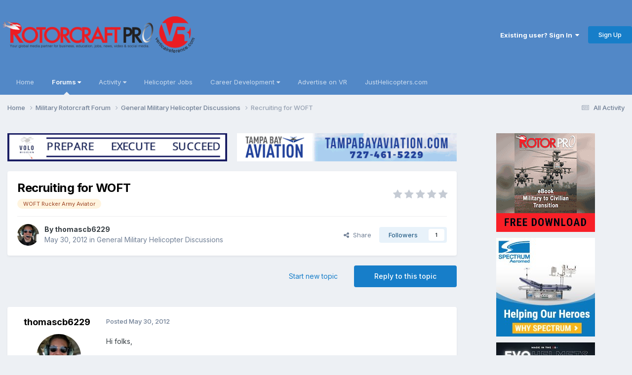

--- FILE ---
content_type: text/html;charset=UTF-8
request_url: https://helicopterforum.verticalreference.com/topic/15690-recruiting-for-woft/
body_size: 18115
content:
<!DOCTYPE html>
<html lang="en-US" dir="ltr">
	<head>
		<meta charset="utf-8">
        
		<title>Recruiting for WOFT - General Military Helicopter Discussions - Vertical Reference Helicopter Forums</title>
		
		
		
			<!-- Google tag (gtag.js) -->
<script async src="https://www.googletagmanager.com/gtag/js?id=UA-6320475-1"></script>
<script>
  window.dataLayer = window.dataLayer || [];
  function gtag(){dataLayer.push(arguments);}
  gtag('js', new Date());

  gtag('config', 'UA-6320475-1');
</script>
		
		

	<meta name="viewport" content="width=device-width, initial-scale=1">


	
	


	<meta name="twitter:card" content="summary" />


	
		<meta name="twitter:site" content="@JUSTHELICOPTERS" />
	



	
		
			
				<meta property="og:title" content="Recruiting for WOFT">
			
		
	

	
		
			
				<meta property="og:type" content="website">
			
		
	

	
		
			
				<meta property="og:url" content="https://helicopterforum.verticalreference.com/topic/15690-recruiting-for-woft/">
			
		
	

	
		
			
				<meta name="description" content="Hi folks, It seems to be a theme around the WOFT discussions- my recruiter pooped out on me. Stopped replying to communications. I already talked to the head shed at the recruiting station and got the same response. Could anyone recommend an excellent Army recruiter that might be willing to help ...">
			
		
	

	
		
			
				<meta property="og:description" content="Hi folks, It seems to be a theme around the WOFT discussions- my recruiter pooped out on me. Stopped replying to communications. I already talked to the head shed at the recruiting station and got the same response. Could anyone recommend an excellent Army recruiter that might be willing to help ...">
			
		
	

	
		
			
				<meta property="og:updated_time" content="2012-10-08T18:12:56Z">
			
		
	

	
		
			
				<meta name="keywords" content="WOFT Rucker Army Aviator">
			
		
	

	
		
			
				<meta property="og:site_name" content="Vertical Reference Helicopter Forums">
			
		
	

	
		
			
				<meta property="og:locale" content="en_US">
			
		
	


	
		<link rel="canonical" href="https://helicopterforum.verticalreference.com/topic/15690-recruiting-for-woft/" />
	

	
		<link as="style" rel="preload" href="https://helicopterforum.verticalreference.com/applications/core/interface/ckeditor/ckeditor/skins/ips/editor.css?t=P1PF" />
	





<link rel="manifest" href="https://helicopterforum.verticalreference.com/manifest.webmanifest/">
<meta name="msapplication-config" content="https://helicopterforum.verticalreference.com/browserconfig.xml/">
<meta name="msapplication-starturl" content="/">
<meta name="application-name" content="Vertical Reference Helicopter Forums">
<meta name="apple-mobile-web-app-title" content="Vertical Reference Helicopter Forums">

	<meta name="theme-color" content="#5288c7">










<link rel="preload" href="//helicopterforum.verticalreference.com/applications/core/interface/font/fontawesome-webfont.woff2?v=4.7.0" as="font" crossorigin="anonymous">
		


	<link rel="preconnect" href="https://fonts.googleapis.com">
	<link rel="preconnect" href="https://fonts.gstatic.com" crossorigin>
	
		<link href="https://fonts.googleapis.com/css2?family=Inter:wght@300;400;500;600;700&display=swap" rel="stylesheet">
	



	<link rel='stylesheet' href='https://shscdn.b-cdn.net/vref/css_built_2/341e4a57816af3ba440d891ca87450ff_framework.css?v=4a6d7df6611758626148' media='all'>

	<link rel='stylesheet' href='https://shscdn.b-cdn.net/vref/css_built_2/05e81b71abe4f22d6eb8d1a929494829_responsive.css?v=4a6d7df6611758626148' media='all'>

	<link rel='stylesheet' href='https://shscdn.b-cdn.net/vref/css_built_2/90eb5adf50a8c640f633d47fd7eb1778_core.css?v=4a6d7df6611758626148' media='all'>

	<link rel='stylesheet' href='https://shscdn.b-cdn.net/vref/css_built_2/5a0da001ccc2200dc5625c3f3934497d_core_responsive.css?v=4a6d7df6611758626148' media='all'>

	<link rel='stylesheet' href='https://shscdn.b-cdn.net/vref/css_built_2/62e269ced0fdab7e30e026f1d30ae516_forums.css?v=4a6d7df6611758626148' media='all'>

	<link rel='stylesheet' href='https://shscdn.b-cdn.net/vref/css_built_2/76e62c573090645fb99a15a363d8620e_forums_responsive.css?v=4a6d7df6611758626148' media='all'>

	<link rel='stylesheet' href='https://shscdn.b-cdn.net/vref/css_built_2/ebdea0c6a7dab6d37900b9190d3ac77b_topics.css?v=4a6d7df6611758626148' media='all'>





<link rel='stylesheet' href='https://shscdn.b-cdn.net/vref/css_built_2/258adbb6e4f3e83cd3b355f84e3fa002_custom.css?v=4a6d7df6611758626148' media='all'>




		
		

	</head>
	<body class="ipsApp ipsApp_front ipsJS_none ipsClearfix" data-controller="core.front.core.app"  data-message=""  data-pageapp="forums" data-pagelocation="front" data-pagemodule="forums" data-pagecontroller="topic" data-pageid="15690"   >
		
        
			<noscript></noscript>
		

        

		<a href="#ipsLayout_mainArea" class="ipsHide" title="Go to main content on this page" accesskey="m">Jump to content</a>
		





		<div id="ipsLayout_header" class="ipsClearfix">
			<header>
				<div class="ipsLayout_container">
					


<a href='https://helicopterforum.verticalreference.com/' id='elLogo' accesskey='1'><img src="https://shscdn.b-cdn.net/vref/monthly_2019_10/rcp_vr_black_banner_PNG_01.png.d32a5f09a0aa78213945577b966c7989.png" alt='Vertical Reference Helicopter Forums'></a>

					
						

	<ul id='elUserNav' class='ipsList_inline cSignedOut ipsResponsive_showDesktop'>
		
        
		
        
        
            
            <li id='elSignInLink'>
                <a href='https://helicopterforum.verticalreference.com/login/' data-ipsMenu-closeOnClick="false" data-ipsMenu id='elUserSignIn'>
                    Existing user? Sign In &nbsp;<i class='fa fa-caret-down'></i>
                </a>
                
<div id='elUserSignIn_menu' class='ipsMenu ipsMenu_auto ipsHide'>
	<form accept-charset='utf-8' method='post' action='https://helicopterforum.verticalreference.com/login/'>
		<input type="hidden" name="csrfKey" value="67cca733e1be45fcde00f8927a29bd83">
		<input type="hidden" name="ref" value="aHR0cHM6Ly9oZWxpY29wdGVyZm9ydW0udmVydGljYWxyZWZlcmVuY2UuY29tL3RvcGljLzE1NjkwLXJlY3J1aXRpbmctZm9yLXdvZnQv">
		<div data-role="loginForm">
			
			
			
				<div class='ipsColumns ipsColumns_noSpacing'>
					<div class='ipsColumn ipsColumn_wide' id='elUserSignIn_internal'>
						
<div class="ipsPad ipsForm ipsForm_vertical">
	<h4 class="ipsType_sectionHead">Sign In</h4>
	<br><br>
	<ul class='ipsList_reset'>
		<li class="ipsFieldRow ipsFieldRow_noLabel ipsFieldRow_fullWidth">
			
			
				<input type="text" placeholder="Display Name" name="auth" autocomplete="username">
			
		</li>
		<li class="ipsFieldRow ipsFieldRow_noLabel ipsFieldRow_fullWidth">
			<input type="password" placeholder="Password" name="password" autocomplete="current-password">
		</li>
		<li class="ipsFieldRow ipsFieldRow_checkbox ipsClearfix">
			<span class="ipsCustomInput">
				<input type="checkbox" name="remember_me" id="remember_me_checkbox" value="1" checked aria-checked="true">
				<span></span>
			</span>
			<div class="ipsFieldRow_content">
				<label class="ipsFieldRow_label" for="remember_me_checkbox">Remember me</label>
				<span class="ipsFieldRow_desc">Not recommended on shared computers</span>
			</div>
		</li>
		<li class="ipsFieldRow ipsFieldRow_fullWidth">
			<button type="submit" name="_processLogin" value="usernamepassword" class="ipsButton ipsButton_primary ipsButton_small" id="elSignIn_submit">Sign In</button>
			
				<p class="ipsType_right ipsType_small">
					
						<a href='https://helicopterforum.verticalreference.com/lostpassword/' data-ipsDialog data-ipsDialog-title='Forgot your password?'>
					
					Forgot your password?</a>
				</p>
			
		</li>
	</ul>
</div>
					</div>
					<div class='ipsColumn ipsColumn_wide'>
						<div class='ipsPadding' id='elUserSignIn_external'>
							<div class='ipsAreaBackground_light ipsPadding:half'>
								
								
									<div class='ipsType_center ipsMargin_top:half'>
										

<button type="submit" name="_processLogin" value="2" class='ipsButton ipsButton_verySmall ipsButton_fullWidth ipsSocial ipsSocial_facebook' style="background-color: #3a579a">
	
		<span class='ipsSocial_icon'>
			
				<i class='fa fa-facebook-official'></i>
			
		</span>
		<span class='ipsSocial_text'>Sign in with Facebook</span>
	
</button>
									</div>
								
							</div>
						</div>
					</div>
				</div>
			
		</div>
	</form>
</div>
            </li>
            
        
		
			<li>
				
					<a href='https://helicopterforum.verticalreference.com/register/' data-ipsDialog data-ipsDialog-size='narrow' data-ipsDialog-title='Sign Up' id='elRegisterButton' class='ipsButton ipsButton_normal ipsButton_primary'>Sign Up</a>
				
			</li>
		
	</ul>

						
<ul class='ipsMobileHamburger ipsList_reset ipsResponsive_hideDesktop'>
	<li data-ipsDrawer data-ipsDrawer-drawerElem='#elMobileDrawer'>
		<a href='#'>
			
			
				
			
			
			
			<i class='fa fa-navicon'></i>
		</a>
	</li>
</ul>
					
				</div>
			</header>
			

	<nav data-controller='core.front.core.navBar' class='ipsNavBar_noSubBars ipsResponsive_showDesktop'>
		<div class='ipsNavBar_primary ipsLayout_container ipsNavBar_noSubBars'>
			<ul data-role="primaryNavBar" class='ipsClearfix'>
				


	
		
		
		<li  id='elNavSecondary_19' data-role="navBarItem" data-navApp="core" data-navExt="CustomItem">
			
			
				<a href="http://verticalreference.com"  data-navItem-id="19" >
					Home<span class='ipsNavBar_active__identifier'></span>
				</a>
			
			
		</li>
	
	

	
		
		
			
		
		<li class='ipsNavBar_active' data-active id='elNavSecondary_1' data-role="navBarItem" data-navApp="core" data-navExt="Menu">
			
			
				<a href="#" id="elNavigation_1" data-ipsMenu data-ipsMenu-appendTo='#elNavSecondary_1' data-ipsMenu-activeClass='ipsNavActive_menu' data-navItem-id="1" data-navDefault>
					Forums <i class="fa fa-caret-down"></i><span class='ipsNavBar_active__identifier'></span>
				</a>
				<ul id="elNavigation_1_menu" class="ipsMenu ipsMenu_auto ipsHide">
					

	

	
		
			<li class='ipsMenu_item' >
				<a href='https://helicopterforum.verticalreference.com' >
					Forums
				</a>
			</li>
		
	

	

	
		
			<li class='ipsMenu_item' >
				<a href='https://helicopterforum.verticalreference.com/blogs/' >
					Blogs
				</a>
			</li>
		
	

	
		
			<li class='ipsMenu_item' >
				<a href='https://helicopterforum.verticalreference.com/gallery/' >
					Gallery
				</a>
			</li>
		
	

	

	
		
			<li class='ipsMenu_item' >
				<a href='https://helicopterforum.verticalreference.com/staff/' >
					Staff
				</a>
			</li>
		
	

	
		
			<li class='ipsMenu_item' >
				<a href='https://helicopterforum.verticalreference.com/online/' >
					Online Users
				</a>
			</li>
		
	

	
		
			<li class='ipsMenu_item' >
				<a href='https://helicopterforum.verticalreference.com/leaderboard/' >
					Leaderboard
				</a>
			</li>
		
	

				</ul>
			
			
		</li>
	
	

	
		
		
		<li  id='elNavSecondary_2' data-role="navBarItem" data-navApp="core" data-navExt="Menu">
			
			
				<a href="#" id="elNavigation_2" data-ipsMenu data-ipsMenu-appendTo='#elNavSecondary_2' data-ipsMenu-activeClass='ipsNavActive_menu' data-navItem-id="2" >
					Activity <i class="fa fa-caret-down"></i><span class='ipsNavBar_active__identifier'></span>
				</a>
				<ul id="elNavigation_2_menu" class="ipsMenu ipsMenu_auto ipsHide">
					

	
		
			<li class='ipsMenu_item' >
				<a href='https://helicopterforum.verticalreference.com/discover/' >
					All Activity
				</a>
			</li>
		
	

	

	

	

	

	

				</ul>
			
			
		</li>
	
	

	
		
		
		<li  id='elNavSecondary_20' data-role="navBarItem" data-navApp="core" data-navExt="CustomItem">
			
			
				<a href="http://www.verticalreference.com/Helicopter-Jobs" target='_blank' rel="noopener" data-navItem-id="20" >
					Helicopter Jobs<span class='ipsNavBar_active__identifier'></span>
				</a>
			
			
		</li>
	
	

	
		
		
		<li  id='elNavSecondary_21' data-role="navBarItem" data-navApp="core" data-navExt="Menu">
			
			
				<a href="#" id="elNavigation_21" data-ipsMenu data-ipsMenu-appendTo='#elNavSecondary_21' data-ipsMenu-activeClass='ipsNavActive_menu' data-navItem-id="21" >
					Career Development <i class="fa fa-caret-down"></i><span class='ipsNavBar_active__identifier'></span>
				</a>
				<ul id="elNavigation_21_menu" class="ipsMenu ipsMenu_auto ipsHide">
					

	
		
			<li class='ipsMenu_item' >
				<a href='http://www.verticalreference.com/Career-Development/Helicopter-Flight-Training' >
					Helicopter Flight Training
				</a>
			</li>
		
	

	
		
			<li class='ipsMenu_item' >
				<a href='https://justhelicopters.com/Services/Career-Resources/Seminar-Job-Fair' target='_blank' rel="noopener">
					HeliSuccess & Job Fair
				</a>
			</li>
		
	

	
		
			<li class='ipsMenu_item' >
				<a href='https://justhelicopters.com/Career-Development/Pilot-Ebooks' target='_blank' rel="noopener">
					Military to Civilian
				</a>
			</li>
		
	

	
		
			<li class='ipsMenu_item' >
				<a href='https://justhelicopters.com/Career-Development/Pilot-Ebooks' target='_blank' rel="noopener">
					Resume Writing
				</a>
			</li>
		
	

	
		
			<li class='ipsMenu_item' >
				<a href='https://helicopterjobs.justhelicopters.com/employment/helicoptersalaries.aspx' target='_blank' rel="noopener">
					Heli Salaries
				</a>
			</li>
		
	

	
		
			<li class='ipsMenu_item' >
				<a href='http://www.verticalreference.com/Career-Development/Helicopter-Flight-Training' >
					Be a Helicopter Pilot
				</a>
			</li>
		
	

				</ul>
			
			
		</li>
	
	

	
		
		
		<li  id='elNavSecondary_28' data-role="navBarItem" data-navApp="core" data-navExt="CustomItem">
			
			
				<a href="https://justhelicopters.com/Services/Advertise-With-Us" target='_blank' rel="noopener" data-navItem-id="28" >
					Advertise on VR<span class='ipsNavBar_active__identifier'></span>
				</a>
			
			
		</li>
	
	

	
		
		
		<li  id='elNavSecondary_29' data-role="navBarItem" data-navApp="core" data-navExt="CustomItem">
			
			
				<a href="http://www.justhelicopters.com/" target='_blank' rel="noopener" data-navItem-id="29" >
					JustHelicopters.com<span class='ipsNavBar_active__identifier'></span>
				</a>
			
			
		</li>
	
	

				<li class='ipsHide' id='elNavigationMore' data-role='navMore'>
					<a href='#' data-ipsMenu data-ipsMenu-appendTo='#elNavigationMore' id='elNavigationMore_dropdown'>More</a>
					<ul class='ipsNavBar_secondary ipsHide' data-role='secondaryNavBar'>
						<li class='ipsHide' id='elNavigationMore_more' data-role='navMore'>
							<a href='#' data-ipsMenu data-ipsMenu-appendTo='#elNavigationMore_more' id='elNavigationMore_more_dropdown'>More <i class='fa fa-caret-down'></i></a>
							<ul class='ipsHide ipsMenu ipsMenu_auto' id='elNavigationMore_more_dropdown_menu' data-role='moreDropdown'></ul>
						</li>
					</ul>
				</li>
			</ul>
			

		</div>
	</nav>

			
<ul id='elMobileNav' class='ipsResponsive_hideDesktop' data-controller='core.front.core.mobileNav'>
	
		
			
			
				
				
			
				
					<li id='elMobileBreadcrumb'>
						<a href='https://helicopterforum.verticalreference.com/forum/32-general-military-helicopter-discussions/'>
							<span>General Military Helicopter Discussions</span>
						</a>
					</li>
				
				
			
				
				
			
		
	
	
	
	<li >
		<a data-action="defaultStream" href='https://helicopterforum.verticalreference.com/discover/'><i class="fa fa-newspaper-o" aria-hidden="true"></i></a>
	</li>

	

	
</ul>
		</div>
		<main id="ipsLayout_body" class="ipsLayout_container">
			<div id="ipsLayout_contentArea">
				<div id="ipsLayout_contentWrapper">
					
<nav class='ipsBreadcrumb ipsBreadcrumb_top ipsFaded_withHover'>
	

	<ul class='ipsList_inline ipsPos_right'>
		
		<li >
			<a data-action="defaultStream" class='ipsType_light '  href='https://helicopterforum.verticalreference.com/discover/'><i class="fa fa-newspaper-o" aria-hidden="true"></i> <span>All Activity</span></a>
		</li>
		
	</ul>

	<ul data-role="breadcrumbList">
		<li>
			<a title="Home" href='https://helicopterforum.verticalreference.com/'>
				<span>Home <i class='fa fa-angle-right'></i></span>
			</a>
		</li>
		
		
			<li>
				
					<a href='https://helicopterforum.verticalreference.com/forum/50-military-rotorcraft-forum/'>
						<span>Military Rotorcraft Forum <i class='fa fa-angle-right' aria-hidden="true"></i></span>
					</a>
				
			</li>
		
			<li>
				
					<a href='https://helicopterforum.verticalreference.com/forum/32-general-military-helicopter-discussions/'>
						<span>General Military Helicopter Discussions <i class='fa fa-angle-right' aria-hidden="true"></i></span>
					</a>
				
			</li>
		
			<li>
				
					Recruiting for WOFT
				
			</li>
		
	</ul>
</nav>
					
					<div id="ipsLayout_mainArea">


<div class='ipsGrid ipsGrid_collapsePhone ipsSpacer_bottom' data-ipsLazyLoad>
	
	
	<div class='ipsGrid_span6 ipsSpacer_top ipsSpacer_half ipsType_center'>
		<a href='https://helicopterforum.verticalreference.com/link/click/218/' rel='nofollow noopener' target='_blank'>
			<img width="468" alt="VOLO_VRHome200" data-ratio="12.82" src='//helicopterforum.verticalreference.com/applications/core/interface/js/spacer.png' data-src='https://shscdn.b-cdn.net/vref/monthly_2022_12/VOLO_Dec22_468x60.gif.8fba40bbfaaa73937cb4e5481c993b70.gif' style='max-width: 100%;'>
		</a>
	</div>
	
	
	<div class='ipsGrid_span6 ipsSpacer_top ipsSpacer_half ipsType_center'>
		<a href='https://helicopterforum.verticalreference.com/link/click/269/' rel='nofollow noopener' target='_blank'>
			<img width="468" alt="TampaBay468" data-ratio="12.82" src='//helicopterforum.verticalreference.com/applications/core/interface/js/spacer.png' data-src='https://shscdn.b-cdn.net/vref/monthly_2020_05/TampaBay486_Mar18.gif.96f09df68ed6c131a34f6c4d54c7a431.gif' style='max-width: 100%;'>
		</a>
	</div>
	
</div>
						
						
						
						

	




						



<div class='ipsPageHeader ipsResponsive_pull ipsBox ipsPadding sm:ipsPadding:half ipsMargin_bottom'>
		
	
	<div class='ipsFlex ipsFlex-ai:center ipsFlex-fw:wrap ipsGap:4'>
		<div class='ipsFlex-flex:11'>
			<h1 class='ipsType_pageTitle ipsContained_container'>
				

				
				
					<span class='ipsType_break ipsContained'>
						<span>Recruiting for WOFT</span>
					</span>
				
			</h1>
			
			
				


	
		<ul class='ipsTags ipsList_inline ' >
			
				
					

<li >
	
	<a href="https://helicopterforum.verticalreference.com/tags/WOFT%20Rucker%20Army%20Aviator/" class='ipsTag' title="Find other content tagged with 'WOFT Rucker Army Aviator'" rel="tag" data-tag-label="WOFT Rucker Army Aviator"><span>WOFT Rucker Army Aviator</span></a>
	
</li>
				
			
			
		</ul>
		
	

			
		</div>
		
			<div class='ipsFlex-flex:00 ipsType_light'>
				
				
<div  class='ipsClearfix ipsRating  ipsRating_veryLarge'>
	
	<ul class='ipsRating_collective'>
		
			
				<li class='ipsRating_off'>
					<i class='fa fa-star'></i>
				</li>
			
		
			
				<li class='ipsRating_off'>
					<i class='fa fa-star'></i>
				</li>
			
		
			
				<li class='ipsRating_off'>
					<i class='fa fa-star'></i>
				</li>
			
		
			
				<li class='ipsRating_off'>
					<i class='fa fa-star'></i>
				</li>
			
		
			
				<li class='ipsRating_off'>
					<i class='fa fa-star'></i>
				</li>
			
		
	</ul>
</div>
			</div>
		
	</div>
	<hr class='ipsHr'>
	<div class='ipsPageHeader__meta ipsFlex ipsFlex-jc:between ipsFlex-ai:center ipsFlex-fw:wrap ipsGap:3'>
		<div class='ipsFlex-flex:11'>
			<div class='ipsPhotoPanel ipsPhotoPanel_mini ipsPhotoPanel_notPhone ipsClearfix'>
				


	<a href="https://helicopterforum.verticalreference.com/profile/28454-thomascb6229/" rel="nofollow" data-ipsHover data-ipsHover-width="370" data-ipsHover-target="https://helicopterforum.verticalreference.com/profile/28454-thomascb6229/?do=hovercard" class="ipsUserPhoto ipsUserPhoto_mini" title="Go to thomascb6229's profile">
		<img src='https://shscdn.b-cdn.net/vref/profile/photo-thumb-28454.jpg' alt='thomascb6229' loading="lazy">
	</a>

				<div>
					<p class='ipsType_reset ipsType_blendLinks'>
						<span class='ipsType_normal'>
						
							<strong>By 


<a href='https://helicopterforum.verticalreference.com/profile/28454-thomascb6229/' rel="nofollow" data-ipsHover data-ipsHover-width='370' data-ipsHover-target='https://helicopterforum.verticalreference.com/profile/28454-thomascb6229/?do=hovercard&amp;referrer=https%253A%252F%252Fhelicopterforum.verticalreference.com%252Ftopic%252F15690-recruiting-for-woft%252F' title="Go to thomascb6229's profile" class="ipsType_break">thomascb6229</a></strong><br />
							<span class='ipsType_light'><time datetime='2012-05-30T14:33:21Z' title='05/30/2012 02:33  PM' data-short='13 yr'>May 30, 2012</time> in <a href="https://helicopterforum.verticalreference.com/forum/32-general-military-helicopter-discussions/">General Military Helicopter Discussions</a></span>
						
						</span>
					</p>
				</div>
			</div>
		</div>
		
			<div class='ipsFlex-flex:01 ipsResponsive_hidePhone'>
				<div class='ipsShareLinks'>
					
						


    <a href='#elShareItem_553570998_menu' id='elShareItem_553570998' data-ipsMenu class='ipsShareButton ipsButton ipsButton_verySmall ipsButton_link ipsButton_link--light'>
        <span><i class='fa fa-share-alt'></i></span> &nbsp;Share
    </a>

    <div class='ipsPadding ipsMenu ipsMenu_normal ipsHide' id='elShareItem_553570998_menu' data-controller="core.front.core.sharelink">
        
        
        <span data-ipsCopy data-ipsCopy-flashmessage>
            <a href="https://helicopterforum.verticalreference.com/topic/15690-recruiting-for-woft/" class="ipsButton ipsButton_light ipsButton_small ipsButton_fullWidth" data-role="copyButton" data-clipboard-text="https://helicopterforum.verticalreference.com/topic/15690-recruiting-for-woft/" data-ipstooltip title='Copy Link to Clipboard'><i class="fa fa-clone"></i> https://helicopterforum.verticalreference.com/topic/15690-recruiting-for-woft/</a>
        </span>
        <ul class='ipsShareLinks ipsMargin_top:half'>
            
                <li>
<a href="https://x.com/share?url=https%3A%2F%2Fhelicopterforum.verticalreference.com%2Ftopic%2F15690-recruiting-for-woft%2F" class="cShareLink cShareLink_x" target="_blank" data-role="shareLink" title='Share on X' data-ipsTooltip rel='nofollow noopener'>
    <i class="fa fa-x"></i>
</a></li>
            
                <li>
<a href="https://www.facebook.com/sharer/sharer.php?u=https%3A%2F%2Fhelicopterforum.verticalreference.com%2Ftopic%2F15690-recruiting-for-woft%2F" class="cShareLink cShareLink_facebook" target="_blank" data-role="shareLink" title='Share on Facebook' data-ipsTooltip rel='noopener nofollow'>
	<i class="fa fa-facebook"></i>
</a></li>
            
                <li>
<a href="https://www.reddit.com/submit?url=https%3A%2F%2Fhelicopterforum.verticalreference.com%2Ftopic%2F15690-recruiting-for-woft%2F&amp;title=Recruiting+for+WOFT" rel="nofollow noopener" class="cShareLink cShareLink_reddit" target="_blank" title='Share on Reddit' data-ipsTooltip>
	<i class="fa fa-reddit"></i>
</a></li>
            
                <li>
<a href="mailto:?subject=Recruiting%20for%20WOFT&body=https%3A%2F%2Fhelicopterforum.verticalreference.com%2Ftopic%2F15690-recruiting-for-woft%2F" rel='nofollow' class='cShareLink cShareLink_email' title='Share via email' data-ipsTooltip>
	<i class="fa fa-envelope"></i>
</a></li>
            
                <li>
<a href="https://pinterest.com/pin/create/button/?url=https://helicopterforum.verticalreference.com/topic/15690-recruiting-for-woft/&amp;media=" class="cShareLink cShareLink_pinterest" rel="nofollow noopener" target="_blank" data-role="shareLink" title='Share on Pinterest' data-ipsTooltip>
	<i class="fa fa-pinterest"></i>
</a></li>
            
        </ul>
        
            <hr class='ipsHr'>
            <button class='ipsHide ipsButton ipsButton_verySmall ipsButton_light ipsButton_fullWidth ipsMargin_top:half' data-controller='core.front.core.webshare' data-role='webShare' data-webShareTitle='Recruiting for WOFT' data-webShareText='Recruiting for WOFT' data-webShareUrl='https://helicopterforum.verticalreference.com/topic/15690-recruiting-for-woft/'>More sharing options...</button>
        
    </div>

					
					
                    

					



					

<div data-followApp='forums' data-followArea='topic' data-followID='15690' data-controller='core.front.core.followButton'>
	

	<a href='https://helicopterforum.verticalreference.com/login/' rel="nofollow" class="ipsFollow ipsPos_middle ipsButton ipsButton_light ipsButton_verySmall " data-role="followButton" data-ipsTooltip title='Sign in to follow this'>
		<span>Followers</span>
		<span class='ipsCommentCount'>1</span>
	</a>

</div>
				</div>
			</div>
					
	</div>
	
	
</div>








<div class='ipsClearfix'>
	<ul class="ipsToolList ipsToolList_horizontal ipsClearfix ipsSpacer_both ">
		
			<li class='ipsToolList_primaryAction'>
				<span data-controller='forums.front.topic.reply'>
					
						<a href='#replyForm' rel="nofollow" class='ipsButton ipsButton_important ipsButton_medium ipsButton_fullWidth' data-action='replyToTopic'>Reply to this topic</a>
					
				</span>
			</li>
		
		
			<li class='ipsResponsive_hidePhone'>
				
					<a href="https://helicopterforum.verticalreference.com/forum/32-general-military-helicopter-discussions/?do=add" rel="nofollow" class='ipsButton ipsButton_link ipsButton_medium ipsButton_fullWidth' title='Start a new topic in this forum'>Start new topic</a>
				
			</li>
		
		
	</ul>
</div>

<div id='comments' data-controller='core.front.core.commentFeed,forums.front.topic.view, core.front.core.ignoredComments' data-autoPoll data-baseURL='https://helicopterforum.verticalreference.com/topic/15690-recruiting-for-woft/' data-lastPage data-feedID='topic-15690' class='cTopic ipsClear ipsSpacer_top'>
	
			
	

	

<div data-controller='core.front.core.recommendedComments' data-url='https://helicopterforum.verticalreference.com/topic/15690-recruiting-for-woft/?recommended=comments' class='ipsRecommendedComments ipsHide'>
	<div data-role="recommendedComments">
		<h2 class='ipsType_sectionHead ipsType_large ipsType_bold ipsMargin_bottom'>Recommended Posts</h2>
		
	</div>
</div>
	
	<div id="elPostFeed" data-role='commentFeed' data-controller='core.front.core.moderation' >
		<form action="https://helicopterforum.verticalreference.com/topic/15690-recruiting-for-woft/?csrfKey=67cca733e1be45fcde00f8927a29bd83&amp;do=multimodComment" method="post" data-ipsPageAction data-role='moderationTools'>
			
			
				

					

					
					



<a id='findComment-116360'></a>
<a id='comment-116360'></a>
<article  id='elComment_116360' class='cPost ipsBox ipsResponsive_pull  ipsComment  ipsComment_parent ipsClearfix ipsClear ipsColumns ipsColumns_noSpacing ipsColumns_collapsePhone    '>
	

	

	<div class='cAuthorPane_mobile ipsResponsive_showPhone'>
		<div class='cAuthorPane_photo'>
			<div class='cAuthorPane_photoWrap'>
				


	<a href="https://helicopterforum.verticalreference.com/profile/28454-thomascb6229/" rel="nofollow" data-ipsHover data-ipsHover-width="370" data-ipsHover-target="https://helicopterforum.verticalreference.com/profile/28454-thomascb6229/?do=hovercard" class="ipsUserPhoto ipsUserPhoto_large" title="Go to thomascb6229's profile">
		<img src='https://shscdn.b-cdn.net/vref/profile/photo-thumb-28454.jpg' alt='thomascb6229' loading="lazy">
	</a>

				
				
					<a href="https://helicopterforum.verticalreference.com/profile/28454-thomascb6229/badges/" rel="nofollow">
						
<img src='https://shscdn.b-cdn.net/vref/monthly_2021_07/3_Apprentice.svg' loading="lazy" alt="Apprentice" class="cAuthorPane_badge cAuthorPane_badge--rank ipsOutline ipsOutline:2px" data-ipsTooltip title="Rank: Apprentice (3/14)">
					</a>
				
			</div>
		</div>
		<div class='cAuthorPane_content'>
			<h3 class='ipsType_sectionHead cAuthorPane_author ipsType_break ipsType_blendLinks ipsFlex ipsFlex-ai:center'>
				


<a href='https://helicopterforum.verticalreference.com/profile/28454-thomascb6229/' rel="nofollow" data-ipsHover data-ipsHover-width='370' data-ipsHover-target='https://helicopterforum.verticalreference.com/profile/28454-thomascb6229/?do=hovercard&amp;referrer=https%253A%252F%252Fhelicopterforum.verticalreference.com%252Ftopic%252F15690-recruiting-for-woft%252F' title="Go to thomascb6229's profile" class="ipsType_break">thomascb6229</a>
			</h3>
			<div class='ipsType_light ipsType_reset'>
			    <a href='https://helicopterforum.verticalreference.com/topic/15690-recruiting-for-woft/#findComment-116360' rel="nofollow" class='ipsType_blendLinks'>Posted <time datetime='2012-05-30T14:33:21Z' title='05/30/2012 02:33  PM' data-short='13 yr'>May 30, 2012</time></a>
				
			</div>
		</div>
	</div>
	<aside class='ipsComment_author cAuthorPane ipsColumn ipsColumn_medium ipsResponsive_hidePhone'>
		<h3 class='ipsType_sectionHead cAuthorPane_author ipsType_blendLinks ipsType_break'><strong>


<a href='https://helicopterforum.verticalreference.com/profile/28454-thomascb6229/' rel="nofollow" data-ipsHover data-ipsHover-width='370' data-ipsHover-target='https://helicopterforum.verticalreference.com/profile/28454-thomascb6229/?do=hovercard&amp;referrer=https%253A%252F%252Fhelicopterforum.verticalreference.com%252Ftopic%252F15690-recruiting-for-woft%252F' title="Go to thomascb6229's profile" class="ipsType_break">thomascb6229</a></strong>
			
		</h3>
		<ul class='cAuthorPane_info ipsList_reset'>
			<li data-role='photo' class='cAuthorPane_photo'>
				<div class='cAuthorPane_photoWrap'>
					


	<a href="https://helicopterforum.verticalreference.com/profile/28454-thomascb6229/" rel="nofollow" data-ipsHover data-ipsHover-width="370" data-ipsHover-target="https://helicopterforum.verticalreference.com/profile/28454-thomascb6229/?do=hovercard" class="ipsUserPhoto ipsUserPhoto_large" title="Go to thomascb6229's profile">
		<img src='https://shscdn.b-cdn.net/vref/profile/photo-thumb-28454.jpg' alt='thomascb6229' loading="lazy">
	</a>

					
					
						
<img src='https://shscdn.b-cdn.net/vref/monthly_2021_07/3_Apprentice.svg' loading="lazy" alt="Apprentice" class="cAuthorPane_badge cAuthorPane_badge--rank ipsOutline ipsOutline:2px" data-ipsTooltip title="Rank: Apprentice (3/14)">
					
				</div>
			</li>
			
				<li data-role='group'>Members</li>
				
			
			
				<li data-role='stats' class='ipsMargin_top'>
					<ul class="ipsList_reset ipsType_light ipsFlex ipsFlex-ai:center ipsFlex-jc:center ipsGap_row:2 cAuthorPane_stats">
						<li>
							
								<a href="https://helicopterforum.verticalreference.com/profile/28454-thomascb6229/content/" rel="nofollow" title="12 posts" data-ipsTooltip class="ipsType_blendLinks">
							
								<i class="fa fa-comment"></i> 12
							
								</a>
							
						</li>
						
					</ul>
				</li>
			
			
				

	
	<li data-role='custom-field' class='ipsResponsive_hidePhone ipsType_break'>
		
<span class='ft'>Gender:</span><span class='fc'>Male</span>
	</li>
	
	<li data-role='custom-field' class='ipsResponsive_hidePhone ipsType_break'>
		
<span class='ft'>Location:</span><span class='fc'>Lewisburg, PA</span>
	</li>
	

			
		</ul>
	</aside>
	<div class='ipsColumn ipsColumn_fluid ipsMargin:none'>
		

<div id='comment-116360_wrap' data-controller='core.front.core.comment' data-commentApp='forums' data-commentType='forums' data-commentID="116360" data-quoteData='{&quot;userid&quot;:28454,&quot;username&quot;:&quot;thomascb6229&quot;,&quot;timestamp&quot;:1338388401,&quot;contentapp&quot;:&quot;forums&quot;,&quot;contenttype&quot;:&quot;forums&quot;,&quot;contentid&quot;:15690,&quot;contentclass&quot;:&quot;forums_Topic&quot;,&quot;contentcommentid&quot;:116360}' class='ipsComment_content ipsType_medium'>

	<div class='ipsComment_meta ipsType_light ipsFlex ipsFlex-ai:center ipsFlex-jc:between ipsFlex-fd:row-reverse'>
		<div class='ipsType_light ipsType_reset ipsType_blendLinks ipsComment_toolWrap'>
			<div class='ipsResponsive_hidePhone ipsComment_badges'>
				<ul class='ipsList_reset ipsFlex ipsFlex-jc:end ipsFlex-fw:wrap ipsGap:2 ipsGap_row:1'>
					
					
					
					
					
				</ul>
			</div>
			<ul class='ipsList_reset ipsComment_tools'>
				<li>
					<a href='#elControls_116360_menu' class='ipsComment_ellipsis' id='elControls_116360' title='More options...' data-ipsMenu data-ipsMenu-appendTo='#comment-116360_wrap'><i class='fa fa-ellipsis-h'></i></a>
					<ul id='elControls_116360_menu' class='ipsMenu ipsMenu_narrow ipsHide'>
						
						
                        
						
						
						
							
								
							
							
							
							
							
							
						
					</ul>
				</li>
				
			</ul>
		</div>

		<div class='ipsType_reset ipsResponsive_hidePhone'>
		   
		   Posted <time datetime='2012-05-30T14:33:21Z' title='05/30/2012 02:33  PM' data-short='13 yr'>May 30, 2012</time>
		   
			
			<span class='ipsResponsive_hidePhone'>
				
				
			</span>
		</div>
	</div>

	

    

	<div class='cPost_contentWrap'>
		
		<div data-role='commentContent' class='ipsType_normal ipsType_richText ipsPadding_bottom ipsContained' data-controller='core.front.core.lightboxedImages'>
			<p>Hi folks,</p><p> </p><p>It seems to be a theme around the WOFT discussions- my recruiter pooped out on me.  Stopped replying to communications.  I already talked to the head shed at the recruiting station and got the same response. </p><p> </p><p>Could anyone recommend an <strong>excellent</strong> Army recruiter that might be willing to help a sincerely motivated candidate go through the process?  I've done all the leg work I can on my side of completing the packet- now I am forced to rely on a recruiter.</p><p> </p><p>I'm more than willing to travel.  I am located in Central PA. </p><p> </p><p>Thanks for any tips from those with good experiences...</p><p> </p><p>Best,</p><p>Caleb Thomas</p>

			
		</div>

		
			<div class='ipsItemControls'>
				
					
						

	<div data-controller='core.front.core.reaction' class='ipsItemControls_right ipsClearfix '>	
		<div class='ipsReact ipsPos_right'>
			
				
				<div class='ipsReact_blurb ipsHide' data-role='reactionBlurb'>
					
				</div>
			
			
			
		</div>
	</div>

					
				
				<ul class='ipsComment_controls ipsClearfix ipsItemControls_left' data-role="commentControls">
					
						
						
							<li data-ipsQuote-editor='topic_comment' data-ipsQuote-target='#comment-116360' class='ipsJS_show'>
								<button class='ipsButton ipsButton_light ipsButton_verySmall ipsButton_narrow cMultiQuote ipsHide' data-action='multiQuoteComment' data-ipsTooltip data-ipsQuote-multiQuote data-mqId='mq116360' title='MultiQuote'><i class='fa fa-plus'></i></button>
							</li>
							<li data-ipsQuote-editor='topic_comment' data-ipsQuote-target='#comment-116360' class='ipsJS_show'>
								<a href='#' data-action='quoteComment' data-ipsQuote-singleQuote>Quote</a>
							</li>
						
						
						
												
					
					<li class='ipsHide' data-role='commentLoading'>
						<span class='ipsLoading ipsLoading_tiny ipsLoading_noAnim'></span>
					</li>
				</ul>
			</div>
		

		
	</div>

	
    
</div>
	</div>
</article>
					
						<ul class='ipsTopicMeta'>
							
							
								<li class="ipsTopicMeta__item ipsTopicMeta__item--time">
									4 months later...
								</li>
							
						</ul>
					
					
					
				

					

					
					



<a id='findComment-123490'></a>
<a id='comment-123490'></a>
<article  id='elComment_123490' class='cPost ipsBox ipsResponsive_pull  ipsComment  ipsComment_parent ipsClearfix ipsClear ipsColumns ipsColumns_noSpacing ipsColumns_collapsePhone    '>
	

	

	<div class='cAuthorPane_mobile ipsResponsive_showPhone'>
		<div class='cAuthorPane_photo'>
			<div class='cAuthorPane_photoWrap'>
				


	<a href="https://helicopterforum.verticalreference.com/profile/26411-oupilot/" rel="nofollow" data-ipsHover data-ipsHover-width="370" data-ipsHover-target="https://helicopterforum.verticalreference.com/profile/26411-oupilot/?do=hovercard" class="ipsUserPhoto ipsUserPhoto_large" title="Go to OUpilot's profile">
		<img src='data:image/svg+xml,%3Csvg%20xmlns%3D%22http%3A%2F%2Fwww.w3.org%2F2000%2Fsvg%22%20viewBox%3D%220%200%201024%201024%22%20style%3D%22background%3A%236266c4%22%3E%3Cg%3E%3Ctext%20text-anchor%3D%22middle%22%20dy%3D%22.35em%22%20x%3D%22512%22%20y%3D%22512%22%20fill%3D%22%23ffffff%22%20font-size%3D%22700%22%20font-family%3D%22-apple-system%2C%20BlinkMacSystemFont%2C%20Roboto%2C%20Helvetica%2C%20Arial%2C%20sans-serif%22%3EO%3C%2Ftext%3E%3C%2Fg%3E%3C%2Fsvg%3E' alt='OUpilot' loading="lazy">
	</a>

				
				
					<a href="https://helicopterforum.verticalreference.com/profile/26411-oupilot/badges/" rel="nofollow">
						
<img src='https://shscdn.b-cdn.net/vref/monthly_2021_07/1_Newbie.svg' loading="lazy" alt="Newbie" class="cAuthorPane_badge cAuthorPane_badge--rank ipsOutline ipsOutline:2px" data-ipsTooltip title="Rank: Newbie (1/14)">
					</a>
				
			</div>
		</div>
		<div class='cAuthorPane_content'>
			<h3 class='ipsType_sectionHead cAuthorPane_author ipsType_break ipsType_blendLinks ipsFlex ipsFlex-ai:center'>
				


<a href='https://helicopterforum.verticalreference.com/profile/26411-oupilot/' rel="nofollow" data-ipsHover data-ipsHover-width='370' data-ipsHover-target='https://helicopterforum.verticalreference.com/profile/26411-oupilot/?do=hovercard&amp;referrer=https%253A%252F%252Fhelicopterforum.verticalreference.com%252Ftopic%252F15690-recruiting-for-woft%252F' title="Go to OUpilot's profile" class="ipsType_break">OUpilot</a>
			</h3>
			<div class='ipsType_light ipsType_reset'>
			    <a href='https://helicopterforum.verticalreference.com/topic/15690-recruiting-for-woft/#findComment-123490' rel="nofollow" class='ipsType_blendLinks'>Posted <time datetime='2012-10-07T00:47:00Z' title='10/07/2012 12:47  AM' data-short='13 yr'>October 7, 2012</time></a>
				
			</div>
		</div>
	</div>
	<aside class='ipsComment_author cAuthorPane ipsColumn ipsColumn_medium ipsResponsive_hidePhone'>
		<h3 class='ipsType_sectionHead cAuthorPane_author ipsType_blendLinks ipsType_break'><strong>


<a href='https://helicopterforum.verticalreference.com/profile/26411-oupilot/' rel="nofollow" data-ipsHover data-ipsHover-width='370' data-ipsHover-target='https://helicopterforum.verticalreference.com/profile/26411-oupilot/?do=hovercard&amp;referrer=https%253A%252F%252Fhelicopterforum.verticalreference.com%252Ftopic%252F15690-recruiting-for-woft%252F' title="Go to OUpilot's profile" class="ipsType_break">OUpilot</a></strong>
			
		</h3>
		<ul class='cAuthorPane_info ipsList_reset'>
			<li data-role='photo' class='cAuthorPane_photo'>
				<div class='cAuthorPane_photoWrap'>
					


	<a href="https://helicopterforum.verticalreference.com/profile/26411-oupilot/" rel="nofollow" data-ipsHover data-ipsHover-width="370" data-ipsHover-target="https://helicopterforum.verticalreference.com/profile/26411-oupilot/?do=hovercard" class="ipsUserPhoto ipsUserPhoto_large" title="Go to OUpilot's profile">
		<img src='data:image/svg+xml,%3Csvg%20xmlns%3D%22http%3A%2F%2Fwww.w3.org%2F2000%2Fsvg%22%20viewBox%3D%220%200%201024%201024%22%20style%3D%22background%3A%236266c4%22%3E%3Cg%3E%3Ctext%20text-anchor%3D%22middle%22%20dy%3D%22.35em%22%20x%3D%22512%22%20y%3D%22512%22%20fill%3D%22%23ffffff%22%20font-size%3D%22700%22%20font-family%3D%22-apple-system%2C%20BlinkMacSystemFont%2C%20Roboto%2C%20Helvetica%2C%20Arial%2C%20sans-serif%22%3EO%3C%2Ftext%3E%3C%2Fg%3E%3C%2Fsvg%3E' alt='OUpilot' loading="lazy">
	</a>

					
					
						
<img src='https://shscdn.b-cdn.net/vref/monthly_2021_07/1_Newbie.svg' loading="lazy" alt="Newbie" class="cAuthorPane_badge cAuthorPane_badge--rank ipsOutline ipsOutline:2px" data-ipsTooltip title="Rank: Newbie (1/14)">
					
				</div>
			</li>
			
				<li data-role='group'>Members</li>
				
			
			
				<li data-role='stats' class='ipsMargin_top'>
					<ul class="ipsList_reset ipsType_light ipsFlex ipsFlex-ai:center ipsFlex-jc:center ipsGap_row:2 cAuthorPane_stats">
						<li>
							
								<a href="https://helicopterforum.verticalreference.com/profile/26411-oupilot/content/" rel="nofollow" title="3 posts" data-ipsTooltip class="ipsType_blendLinks">
							
								<i class="fa fa-comment"></i> 3
							
								</a>
							
						</li>
						
					</ul>
				</li>
			
			
				

			
		</ul>
	</aside>
	<div class='ipsColumn ipsColumn_fluid ipsMargin:none'>
		

<div id='comment-123490_wrap' data-controller='core.front.core.comment' data-commentApp='forums' data-commentType='forums' data-commentID="123490" data-quoteData='{&quot;userid&quot;:26411,&quot;username&quot;:&quot;OUpilot&quot;,&quot;timestamp&quot;:1349570820,&quot;contentapp&quot;:&quot;forums&quot;,&quot;contenttype&quot;:&quot;forums&quot;,&quot;contentid&quot;:15690,&quot;contentclass&quot;:&quot;forums_Topic&quot;,&quot;contentcommentid&quot;:123490}' class='ipsComment_content ipsType_medium'>

	<div class='ipsComment_meta ipsType_light ipsFlex ipsFlex-ai:center ipsFlex-jc:between ipsFlex-fd:row-reverse'>
		<div class='ipsType_light ipsType_reset ipsType_blendLinks ipsComment_toolWrap'>
			<div class='ipsResponsive_hidePhone ipsComment_badges'>
				<ul class='ipsList_reset ipsFlex ipsFlex-jc:end ipsFlex-fw:wrap ipsGap:2 ipsGap_row:1'>
					
					
					
					
					
				</ul>
			</div>
			<ul class='ipsList_reset ipsComment_tools'>
				<li>
					<a href='#elControls_123490_menu' class='ipsComment_ellipsis' id='elControls_123490' title='More options...' data-ipsMenu data-ipsMenu-appendTo='#comment-123490_wrap'><i class='fa fa-ellipsis-h'></i></a>
					<ul id='elControls_123490_menu' class='ipsMenu ipsMenu_narrow ipsHide'>
						
						
                        
						
						
						
							
								
							
							
							
							
							
							
						
					</ul>
				</li>
				
			</ul>
		</div>

		<div class='ipsType_reset ipsResponsive_hidePhone'>
		   
		   Posted <time datetime='2012-10-07T00:47:00Z' title='10/07/2012 12:47  AM' data-short='13 yr'>October 7, 2012</time>
		   
			
			<span class='ipsResponsive_hidePhone'>
				
				
			</span>
		</div>
	</div>

	

    

	<div class='cPost_contentWrap'>
		
		<div data-role='commentContent' class='ipsType_normal ipsType_richText ipsPadding_bottom ipsContained' data-controller='core.front.core.lightboxedImages'>
			<p>Wow, glad to hear that I am not the only one out there that this happened to.</p><p> </p><p>I started my WOFT packet in December 2011, worked on everything that I could accomplish with out the help of a recruiter and did everything my recruiter asked me to do in a timely manner.</p><p> </p><p>however, my FIRST recruiter was always dragging his feet, not wanting to schedule MEPS, the AFAST, or my flight physical so I changed recruiters.</p><p> </p><p>My Second recruiter got me through MEPS with no problems and everything went well. The week after I attended MEPS I took my AFAST and scored very well on it (144). I tried scheduling my DOD photo and flight physical immediately after and he told me we will get them done soon enough. About a month later did my APFT. again I scored well, a 280, and once again pushed for my flight physical. I had all my paperwork in such as college transcript, 5 letters of recommendation, etc.</p><p> </p><p>SO...after I did everything stated above, my recruiter stopped communication with me. I tried calling him once a week for a month , and left him 3 voice mails on his cell, and one at the recruiting office. So almost a year into my WOFT process, I quit trying to contact the recruiter, and even though I would love to be an Army aviator I am content with my engineering position I currently hold.</p><p> </p><p>Let me know if you had any luck with a different recruiter and what step you are on for your process.</p>

			
		</div>

		
			<div class='ipsItemControls'>
				
					
						

	<div data-controller='core.front.core.reaction' class='ipsItemControls_right ipsClearfix '>	
		<div class='ipsReact ipsPos_right'>
			
				
				<div class='ipsReact_blurb ipsHide' data-role='reactionBlurb'>
					
				</div>
			
			
			
		</div>
	</div>

					
				
				<ul class='ipsComment_controls ipsClearfix ipsItemControls_left' data-role="commentControls">
					
						
						
							<li data-ipsQuote-editor='topic_comment' data-ipsQuote-target='#comment-123490' class='ipsJS_show'>
								<button class='ipsButton ipsButton_light ipsButton_verySmall ipsButton_narrow cMultiQuote ipsHide' data-action='multiQuoteComment' data-ipsTooltip data-ipsQuote-multiQuote data-mqId='mq123490' title='MultiQuote'><i class='fa fa-plus'></i></button>
							</li>
							<li data-ipsQuote-editor='topic_comment' data-ipsQuote-target='#comment-123490' class='ipsJS_show'>
								<a href='#' data-action='quoteComment' data-ipsQuote-singleQuote>Quote</a>
							</li>
						
						
						
												
					
					<li class='ipsHide' data-role='commentLoading'>
						<span class='ipsLoading ipsLoading_tiny ipsLoading_noAnim'></span>
					</li>
				</ul>
			</div>
		

		
	</div>

	
    
</div>
	</div>
</article>
					
					
					
				

					

					
					



<a id='findComment-123556'></a>
<a id='comment-123556'></a>
<article  id='elComment_123556' class='cPost ipsBox ipsResponsive_pull  ipsComment  ipsComment_parent ipsClearfix ipsClear ipsColumns ipsColumns_noSpacing ipsColumns_collapsePhone    '>
	

	

	<div class='cAuthorPane_mobile ipsResponsive_showPhone'>
		<div class='cAuthorPane_photo'>
			<div class='cAuthorPane_photoWrap'>
				


	<a href="https://helicopterforum.verticalreference.com/profile/29585-hellfire/" rel="nofollow" data-ipsHover data-ipsHover-width="370" data-ipsHover-target="https://helicopterforum.verticalreference.com/profile/29585-hellfire/?do=hovercard" class="ipsUserPhoto ipsUserPhoto_large" title="Go to Hellfire's profile">
		<img src='data:image/svg+xml,%3Csvg%20xmlns%3D%22http%3A%2F%2Fwww.w3.org%2F2000%2Fsvg%22%20viewBox%3D%220%200%201024%201024%22%20style%3D%22background%3A%238bc462%22%3E%3Cg%3E%3Ctext%20text-anchor%3D%22middle%22%20dy%3D%22.35em%22%20x%3D%22512%22%20y%3D%22512%22%20fill%3D%22%23ffffff%22%20font-size%3D%22700%22%20font-family%3D%22-apple-system%2C%20BlinkMacSystemFont%2C%20Roboto%2C%20Helvetica%2C%20Arial%2C%20sans-serif%22%3EH%3C%2Ftext%3E%3C%2Fg%3E%3C%2Fsvg%3E' alt='Hellfire' loading="lazy">
	</a>

				
				
					<a href="https://helicopterforum.verticalreference.com/profile/29585-hellfire/badges/" rel="nofollow">
						
<img src='https://shscdn.b-cdn.net/vref/monthly_2021_07/7_Collaborator.svg' loading="lazy" alt="Collaborator" class="cAuthorPane_badge cAuthorPane_badge--rank ipsOutline ipsOutline:2px" data-ipsTooltip title="Rank: Collaborator (7/14)">
					</a>
				
			</div>
		</div>
		<div class='cAuthorPane_content'>
			<h3 class='ipsType_sectionHead cAuthorPane_author ipsType_break ipsType_blendLinks ipsFlex ipsFlex-ai:center'>
				


<a href='https://helicopterforum.verticalreference.com/profile/29585-hellfire/' rel="nofollow" data-ipsHover data-ipsHover-width='370' data-ipsHover-target='https://helicopterforum.verticalreference.com/profile/29585-hellfire/?do=hovercard&amp;referrer=https%253A%252F%252Fhelicopterforum.verticalreference.com%252Ftopic%252F15690-recruiting-for-woft%252F' title="Go to Hellfire's profile" class="ipsType_break">Hellfire</a>
			</h3>
			<div class='ipsType_light ipsType_reset'>
			    <a href='https://helicopterforum.verticalreference.com/topic/15690-recruiting-for-woft/#findComment-123556' rel="nofollow" class='ipsType_blendLinks'>Posted <time datetime='2012-10-08T18:12:56Z' title='10/08/2012 06:12  PM' data-short='13 yr'>October 8, 2012</time></a>
				
			</div>
		</div>
	</div>
	<aside class='ipsComment_author cAuthorPane ipsColumn ipsColumn_medium ipsResponsive_hidePhone'>
		<h3 class='ipsType_sectionHead cAuthorPane_author ipsType_blendLinks ipsType_break'><strong>


<a href='https://helicopterforum.verticalreference.com/profile/29585-hellfire/' rel="nofollow" data-ipsHover data-ipsHover-width='370' data-ipsHover-target='https://helicopterforum.verticalreference.com/profile/29585-hellfire/?do=hovercard&amp;referrer=https%253A%252F%252Fhelicopterforum.verticalreference.com%252Ftopic%252F15690-recruiting-for-woft%252F' title="Go to Hellfire's profile" class="ipsType_break">Hellfire</a></strong>
			
		</h3>
		<ul class='cAuthorPane_info ipsList_reset'>
			<li data-role='photo' class='cAuthorPane_photo'>
				<div class='cAuthorPane_photoWrap'>
					


	<a href="https://helicopterforum.verticalreference.com/profile/29585-hellfire/" rel="nofollow" data-ipsHover data-ipsHover-width="370" data-ipsHover-target="https://helicopterforum.verticalreference.com/profile/29585-hellfire/?do=hovercard" class="ipsUserPhoto ipsUserPhoto_large" title="Go to Hellfire's profile">
		<img src='data:image/svg+xml,%3Csvg%20xmlns%3D%22http%3A%2F%2Fwww.w3.org%2F2000%2Fsvg%22%20viewBox%3D%220%200%201024%201024%22%20style%3D%22background%3A%238bc462%22%3E%3Cg%3E%3Ctext%20text-anchor%3D%22middle%22%20dy%3D%22.35em%22%20x%3D%22512%22%20y%3D%22512%22%20fill%3D%22%23ffffff%22%20font-size%3D%22700%22%20font-family%3D%22-apple-system%2C%20BlinkMacSystemFont%2C%20Roboto%2C%20Helvetica%2C%20Arial%2C%20sans-serif%22%3EH%3C%2Ftext%3E%3C%2Fg%3E%3C%2Fsvg%3E' alt='Hellfire' loading="lazy">
	</a>

					
					
						
<img src='https://shscdn.b-cdn.net/vref/monthly_2021_07/7_Collaborator.svg' loading="lazy" alt="Collaborator" class="cAuthorPane_badge cAuthorPane_badge--rank ipsOutline ipsOutline:2px" data-ipsTooltip title="Rank: Collaborator (7/14)">
					
				</div>
			</li>
			
				<li data-role='group'>Members</li>
				
			
			
				<li data-role='stats' class='ipsMargin_top'>
					<ul class="ipsList_reset ipsType_light ipsFlex ipsFlex-ai:center ipsFlex-jc:center ipsGap_row:2 cAuthorPane_stats">
						<li>
							
								<a href="https://helicopterforum.verticalreference.com/profile/29585-hellfire/content/" rel="nofollow" title="141 posts" data-ipsTooltip class="ipsType_blendLinks">
							
								<i class="fa fa-comment"></i> 141
							
								</a>
							
						</li>
						
					</ul>
				</li>
			
			
				

	
	<li data-role='custom-field' class='ipsResponsive_hidePhone ipsType_break'>
		
<span class='ft'>Gender:</span><span class='fc'>Male</span>
	</li>
	

			
		</ul>
	</aside>
	<div class='ipsColumn ipsColumn_fluid ipsMargin:none'>
		

<div id='comment-123556_wrap' data-controller='core.front.core.comment' data-commentApp='forums' data-commentType='forums' data-commentID="123556" data-quoteData='{&quot;userid&quot;:29585,&quot;username&quot;:&quot;Hellfire&quot;,&quot;timestamp&quot;:1349719976,&quot;contentapp&quot;:&quot;forums&quot;,&quot;contenttype&quot;:&quot;forums&quot;,&quot;contentid&quot;:15690,&quot;contentclass&quot;:&quot;forums_Topic&quot;,&quot;contentcommentid&quot;:123556}' class='ipsComment_content ipsType_medium'>

	<div class='ipsComment_meta ipsType_light ipsFlex ipsFlex-ai:center ipsFlex-jc:between ipsFlex-fd:row-reverse'>
		<div class='ipsType_light ipsType_reset ipsType_blendLinks ipsComment_toolWrap'>
			<div class='ipsResponsive_hidePhone ipsComment_badges'>
				<ul class='ipsList_reset ipsFlex ipsFlex-jc:end ipsFlex-fw:wrap ipsGap:2 ipsGap_row:1'>
					
					
					
					
					
				</ul>
			</div>
			<ul class='ipsList_reset ipsComment_tools'>
				<li>
					<a href='#elControls_123556_menu' class='ipsComment_ellipsis' id='elControls_123556' title='More options...' data-ipsMenu data-ipsMenu-appendTo='#comment-123556_wrap'><i class='fa fa-ellipsis-h'></i></a>
					<ul id='elControls_123556_menu' class='ipsMenu ipsMenu_narrow ipsHide'>
						
						
                        
						
						
						
							
								
							
							
							
							
							
							
						
					</ul>
				</li>
				
			</ul>
		</div>

		<div class='ipsType_reset ipsResponsive_hidePhone'>
		   
		   Posted <time datetime='2012-10-08T18:12:56Z' title='10/08/2012 06:12  PM' data-short='13 yr'>October 8, 2012</time>
		   
			
			<span class='ipsResponsive_hidePhone'>
				
				
			</span>
		</div>
	</div>

	

    

	<div class='cPost_contentWrap'>
		
		<div data-role='commentContent' class='ipsType_normal ipsType_richText ipsPadding_bottom ipsContained' data-controller='core.front.core.lightboxedImages'>
			<p>same thing here, for me its been 13 months of going back and forth through 4 recruiters already.. but I keep in touch with the station almost every day. I know they hate me, and I don't care. I have told them a couple times already, that I am a very good candidate and that the only way of getting rid of me is by pushing my packet all the way to USAREC. My career is one of the most important things for me, and I will be persistent.</p>

			
		</div>

		
			<div class='ipsItemControls'>
				
					
						

	<div data-controller='core.front.core.reaction' class='ipsItemControls_right ipsClearfix '>	
		<div class='ipsReact ipsPos_right'>
			
				
				<div class='ipsReact_blurb ' data-role='reactionBlurb'>
					
						

	
	<ul class='ipsReact_reactions'>
		
		
			
				
				<li class='ipsReact_reactCount'>
					
						<span data-ipsTooltip title="Like">
					
							<span>
								<img src='https://shscdn.b-cdn.net/vref/reactions/react_like.png' alt="Like" loading="lazy">
							</span>
							<span>
								1
							</span>
					
						</span>
					
				</li>
			
		
	</ul>

					
				</div>
			
			
			
		</div>
	</div>

					
				
				<ul class='ipsComment_controls ipsClearfix ipsItemControls_left' data-role="commentControls">
					
						
						
							<li data-ipsQuote-editor='topic_comment' data-ipsQuote-target='#comment-123556' class='ipsJS_show'>
								<button class='ipsButton ipsButton_light ipsButton_verySmall ipsButton_narrow cMultiQuote ipsHide' data-action='multiQuoteComment' data-ipsTooltip data-ipsQuote-multiQuote data-mqId='mq123556' title='MultiQuote'><i class='fa fa-plus'></i></button>
							</li>
							<li data-ipsQuote-editor='topic_comment' data-ipsQuote-target='#comment-123556' class='ipsJS_show'>
								<a href='#' data-action='quoteComment' data-ipsQuote-singleQuote>Quote</a>
							</li>
						
						
						
												
					
					<li class='ipsHide' data-role='commentLoading'>
						<span class='ipsLoading ipsLoading_tiny ipsLoading_noAnim'></span>
					</li>
				</ul>
			</div>
		

		
			

		
	</div>

	
    
</div>
	</div>
</article>
					
					
					
				
			
			
<input type="hidden" name="csrfKey" value="67cca733e1be45fcde00f8927a29bd83" />


		</form>
	</div>

	
	
	
	
	
		<a id='replyForm'></a>
	<div data-role='replyArea' class='cTopicPostArea ipsBox ipsResponsive_pull ipsPadding  ipsSpacer_top' >
			
				
				

	
		<div class='ipsPadding_bottom ipsBorder_bottom ipsMargin_bottom cGuestTeaser'>
			<h2 class='ipsType_pageTitle'>Join the conversation</h2>
			<p class='ipsType_normal ipsType_reset'>
	
				
					You can post now and register later.
				
				If you have an account, <a class='ipsType_brandedLink' href='https://helicopterforum.verticalreference.com/login/' data-ipsDialog data-ipsDialog-size='medium' data-ipsDialog-title='Sign In Now'>sign in now</a> to post with your account.
				
					<br><span class='ipsType_warning'><strong>Note:</strong> Your post will require moderator approval before it will be visible.</span>
				
			</p>
	
		</div>
	


<form accept-charset='utf-8' class="ipsForm ipsForm_vertical" action="https://helicopterforum.verticalreference.com/topic/15690-recruiting-for-woft/" method="post" enctype="multipart/form-data">
	<input type="hidden" name="commentform_15690_submitted" value="1">
	
		<input type="hidden" name="csrfKey" value="67cca733e1be45fcde00f8927a29bd83">
	
		<input type="hidden" name="_contentReply" value="1">
	
		<input type="hidden" name="captcha_field" value="1">
	
	
		<input type="hidden" name="MAX_FILE_SIZE" value="7340032">
		<input type="hidden" name="plupload" value="aed7bb7faee76dbefb436424b9081b68">
	
	<div class='ipsComposeArea ipsComposeArea_withPhoto ipsClearfix ipsContained'>
		<div data-role='whosTyping' class='ipsHide ipsMargin_bottom'></div>
		<div class='ipsPos_left ipsResponsive_hidePhone ipsResponsive_block'>

	<span class='ipsUserPhoto ipsUserPhoto_small '>
		<img src='https://shscdn.b-cdn.net/vref/set_resources_2/84c1e40ea0e759e3f1505eb1788ddf3c_default_photo.png' alt='Guest' loading="lazy">
	</span>
</div>
		<div class='ipsComposeArea_editor'>
			
				
					
				
					
						<ul class='ipsForm ipsForm_horizontal ipsMargin_bottom:half' data-ipsEditor-toolList>
							<li class='ipsFieldRow ipsFieldRow_fullWidth'>
								


	<input
		type="email"
		name="guest_email"
        
		id="elInput_guest_email"
		aria-required='true'
		
		
		
		placeholder='Enter your email address (this is not shown to other users)'
		
		autocomplete="email"
	>
	
	
	

								
							</li>
						</ul>
					
				
					
				
			
			
				
					
						
							
						
						

<div class='ipsType_normal ipsType_richText ipsType_break' data-ipsEditor data-ipsEditor-controller="https://helicopterforum.verticalreference.com/index.php?app=core&amp;module=system&amp;controller=editor" data-ipsEditor-minimized  data-ipsEditor-toolbars='{&quot;desktop&quot;:[{&quot;name&quot;:&quot;row1&quot;,&quot;items&quot;:[&quot;Bold&quot;,&quot;Italic&quot;,&quot;Underline&quot;,&quot;Strike&quot;,&quot;-&quot;,&quot;ipsLink&quot;,&quot;Ipsquote&quot;,&quot;ipsCode&quot;,&quot;ipsEmoticon&quot;,&quot;-&quot;,&quot;BulletedList&quot;,&quot;NumberedList&quot;,&quot;-&quot;,&quot;JustifyLeft&quot;,&quot;JustifyCenter&quot;,&quot;JustifyRight&quot;,&quot;-&quot;,&quot;TextColor&quot;,&quot;FontSize&quot;,&quot;-&quot;,&quot;ipsPreview&quot;]},&quot;\/&quot;],&quot;tablet&quot;:[{&quot;name&quot;:&quot;row1&quot;,&quot;items&quot;:[&quot;Bold&quot;,&quot;Italic&quot;,&quot;Underline&quot;,&quot;-&quot;,&quot;ipsLink&quot;,&quot;Ipsquote&quot;,&quot;ipsEmoticon&quot;,&quot;-&quot;,&quot;BulletedList&quot;,&quot;NumberedList&quot;,&quot;-&quot;,&quot;ipsPreview&quot;]},&quot;\/&quot;],&quot;phone&quot;:[{&quot;name&quot;:&quot;row1&quot;,&quot;items&quot;:[&quot;Bold&quot;,&quot;Italic&quot;,&quot;Underline&quot;,&quot;-&quot;,&quot;ipsEmoticon&quot;,&quot;-&quot;,&quot;ipsLink&quot;,&quot;-&quot;,&quot;ipsPreview&quot;]},&quot;\/&quot;]}' data-ipsEditor-extraPlugins='' data-ipsEditor-postKey="0a02ea4f4eeb2a60b14c2d440fbf5c84" data-ipsEditor-autoSaveKey="reply-forums/forums-15690"  data-ipsEditor-skin="ips" data-ipsEditor-name="topic_comment_15690" data-ipsEditor-pasteBehaviour='rich'  data-ipsEditor-ipsPlugins="ipsautolink,ipsautosave,ipsctrlenter,ipscode,ipscontextmenu,ipsemoticon,ipsimage,ipslink,ipsmentions,ipspage,ipspaste,ipsquote,ipsspoiler,ipsautogrow,ipssource,removeformat,ipspreview" data-ipsEditor-contentClass='IPS\forums\Topic' data-ipsEditor-contentId='15690'>
    <div data-role='editorComposer'>
		<noscript>
			<textarea name="topic_comment_15690_noscript" rows="15"></textarea>
		</noscript>
		<div class="ipsHide norewrite" data-role="mainEditorArea">
			<textarea name="topic_comment_15690" data-role='contentEditor' class="ipsHide" tabindex='1'></textarea>
		</div>
		
			<div class='ipsComposeArea_dummy ipsJS_show' tabindex='1'><i class='fa fa-comment-o'></i> Reply to this topic...</div>
		
		<div class="ipsHide ipsComposeArea_editorPaste" data-role="pasteMessage">
			<p class='ipsType_reset ipsPad_half'>
				
					<a class="ipsPos_right ipsType_normal ipsCursor_pointer ipsComposeArea_editorPasteSwitch" data-action="keepPasteFormatting" title='Keep formatting' data-ipsTooltip>&times;</a>
					<i class="fa fa-info-circle"></i>&nbsp; Pasted as rich text. &nbsp;&nbsp;<a class='ipsCursor_pointer' data-action="removePasteFormatting">Paste as plain text instead</a>
				
			</p>
		</div>
		<div class="ipsHide ipsComposeArea_editorPaste" data-role="emoticonMessage">
			<p class='ipsType_reset ipsPad_half'>
				<i class="fa fa-info-circle"></i>&nbsp; Only 75 emoji are allowed.
			</p>
		</div>
		<div class="ipsHide ipsComposeArea_editorPaste" data-role="embedMessage">
			<p class='ipsType_reset ipsPad_half'>
				<a class="ipsPos_right ipsType_normal ipsCursor_pointer ipsComposeArea_editorPasteSwitch" data-action="keepEmbeddedMedia" title='Keep embedded content' data-ipsTooltip>&times;</a>
				<i class="fa fa-info-circle"></i>&nbsp; Your link has been automatically embedded. &nbsp;&nbsp;<a class='ipsCursor_pointer' data-action="removeEmbeddedMedia">Display as a link instead</a>
			</p>
		</div>
		<div class="ipsHide ipsComposeArea_editorPaste" data-role="embedFailMessage">
			<p class='ipsType_reset ipsPad_half'>
			</p>
		</div>
		<div class="ipsHide ipsComposeArea_editorPaste" data-role="autoSaveRestoreMessage">
			<p class='ipsType_reset ipsPad_half'>
				<a class="ipsPos_right ipsType_normal ipsCursor_pointer ipsComposeArea_editorPasteSwitch" data-action="keepRestoredContents" title='Keep restored contents' data-ipsTooltip>&times;</a>
				<i class="fa fa-info-circle"></i>&nbsp; Your previous content has been restored. &nbsp;&nbsp;<a class='ipsCursor_pointer' data-action="clearEditorContents">Clear editor</a>
			</p>
		</div>
		<div class="ipsHide ipsComposeArea_editorPaste" data-role="imageMessage">
			<p class='ipsType_reset ipsPad_half'>
				<a class="ipsPos_right ipsType_normal ipsCursor_pointer ipsComposeArea_editorPasteSwitch" data-action="removeImageMessage">&times;</a>
				<i class="fa fa-info-circle"></i>&nbsp; You cannot paste images directly. Upload or insert images from URL.
			</p>
		</div>
		
<div data-ipsEditor-toolList data-ipsEditor-toolListMinimized data-name="topic_comment_15690" class="ipsAreaBackground_light ipsClearfix ipsHide">
	<div data-role='attachmentArea'>
		<div class="ipsComposeArea_dropZone ipsComposeArea_dropZoneSmall ipsClearfix">
			<i class='fa fa-paperclip'></i>
			<div class='ipsType_light ipsType_normal'>
				Loading...
			</div>
		</div>		
	</div>
</div>
	</div>
	<div data-role='editorPreview' class='ipsHide'>
		<div class='ipsAreaBackground_light ipsPad_half' data-role='previewToolbar'>
			<a href='#' class='ipsPos_right' data-action='closePreview' title='Return to editing mode' data-ipsTooltip>&times;</a>
			<ul class='ipsButton_split'>
				<li data-action='resizePreview' data-size='desktop'><a href='#' title='View at approximate desktop size' data-ipsTooltip class='ipsButton ipsButton_verySmall ipsButton_primary'>Desktop</a></li>
				<li data-action='resizePreview' data-size='tablet'><a href='#' title='View at approximate tablet size' data-ipsTooltip class='ipsButton ipsButton_verySmall ipsButton_light'>Tablet</a></li>
				<li data-action='resizePreview' data-size='phone'><a href='#' title='View at approximate phone size' data-ipsTooltip class='ipsButton ipsButton_verySmall ipsButton_light'>Phone</a></li>
			</ul>
		</div>
		<div data-role='previewContainer' class='ipsAreaBackground ipsType_center'></div>
	</div>
</div>
						
					
				
					
				
					
				
			
			<ul class='ipsToolList ipsToolList_horizontal ipsClear ipsClearfix ipsJS_hide' data-ipsEditor-toolList>
				
					
						
					
						
					
						
							<li class='ipsPos_left ipsResponsive_noFloat  ipsType_medium ipsType_light'>
								
<div data-ipsCaptcha data-ipsCaptcha-service='turnstile' data-ipsCaptcha-key="0x4AAAAAABi7KZyQV5PgfuFu" data-ipsCaptcha-lang="en_US" data-ipsCaptcha-theme="light"></div>
								
							</li>
						
					
				
				
					<li>

	<button type="submit" class="ipsButton ipsButton_primary" tabindex="2" accesskey="s"  role="button">Submit Reply</button>
</li>
				
			</ul>
		</div>
	</div>
</form>
			
		</div>
	

	
		<div class='ipsBox ipsPadding ipsResponsive_pull ipsResponsive_showPhone ipsMargin_top'>
			<div class='ipsShareLinks'>
				
					


    <a href='#elShareItem_1805705832_menu' id='elShareItem_1805705832' data-ipsMenu class='ipsShareButton ipsButton ipsButton_verySmall ipsButton_light '>
        <span><i class='fa fa-share-alt'></i></span> &nbsp;Share
    </a>

    <div class='ipsPadding ipsMenu ipsMenu_normal ipsHide' id='elShareItem_1805705832_menu' data-controller="core.front.core.sharelink">
        
        
        <span data-ipsCopy data-ipsCopy-flashmessage>
            <a href="https://helicopterforum.verticalreference.com/topic/15690-recruiting-for-woft/" class="ipsButton ipsButton_light ipsButton_small ipsButton_fullWidth" data-role="copyButton" data-clipboard-text="https://helicopterforum.verticalreference.com/topic/15690-recruiting-for-woft/" data-ipstooltip title='Copy Link to Clipboard'><i class="fa fa-clone"></i> https://helicopterforum.verticalreference.com/topic/15690-recruiting-for-woft/</a>
        </span>
        <ul class='ipsShareLinks ipsMargin_top:half'>
            
                <li>
<a href="https://x.com/share?url=https%3A%2F%2Fhelicopterforum.verticalreference.com%2Ftopic%2F15690-recruiting-for-woft%2F" class="cShareLink cShareLink_x" target="_blank" data-role="shareLink" title='Share on X' data-ipsTooltip rel='nofollow noopener'>
    <i class="fa fa-x"></i>
</a></li>
            
                <li>
<a href="https://www.facebook.com/sharer/sharer.php?u=https%3A%2F%2Fhelicopterforum.verticalreference.com%2Ftopic%2F15690-recruiting-for-woft%2F" class="cShareLink cShareLink_facebook" target="_blank" data-role="shareLink" title='Share on Facebook' data-ipsTooltip rel='noopener nofollow'>
	<i class="fa fa-facebook"></i>
</a></li>
            
                <li>
<a href="https://www.reddit.com/submit?url=https%3A%2F%2Fhelicopterforum.verticalreference.com%2Ftopic%2F15690-recruiting-for-woft%2F&amp;title=Recruiting+for+WOFT" rel="nofollow noopener" class="cShareLink cShareLink_reddit" target="_blank" title='Share on Reddit' data-ipsTooltip>
	<i class="fa fa-reddit"></i>
</a></li>
            
                <li>
<a href="mailto:?subject=Recruiting%20for%20WOFT&body=https%3A%2F%2Fhelicopterforum.verticalreference.com%2Ftopic%2F15690-recruiting-for-woft%2F" rel='nofollow' class='cShareLink cShareLink_email' title='Share via email' data-ipsTooltip>
	<i class="fa fa-envelope"></i>
</a></li>
            
                <li>
<a href="https://pinterest.com/pin/create/button/?url=https://helicopterforum.verticalreference.com/topic/15690-recruiting-for-woft/&amp;media=" class="cShareLink cShareLink_pinterest" rel="nofollow noopener" target="_blank" data-role="shareLink" title='Share on Pinterest' data-ipsTooltip>
	<i class="fa fa-pinterest"></i>
</a></li>
            
        </ul>
        
            <hr class='ipsHr'>
            <button class='ipsHide ipsButton ipsButton_verySmall ipsButton_light ipsButton_fullWidth ipsMargin_top:half' data-controller='core.front.core.webshare' data-role='webShare' data-webShareTitle='Recruiting for WOFT' data-webShareText='Recruiting for WOFT' data-webShareUrl='https://helicopterforum.verticalreference.com/topic/15690-recruiting-for-woft/'>More sharing options...</button>
        
    </div>

				
				
                

                

<div data-followApp='forums' data-followArea='topic' data-followID='15690' data-controller='core.front.core.followButton'>
	

	<a href='https://helicopterforum.verticalreference.com/login/' rel="nofollow" class="ipsFollow ipsPos_middle ipsButton ipsButton_light ipsButton_verySmall " data-role="followButton" data-ipsTooltip title='Sign in to follow this'>
		<span>Followers</span>
		<span class='ipsCommentCount'>1</span>
	</a>

</div>
				
			</div>
		</div>
	
</div>



<div class='ipsPager ipsSpacer_top'>
	<div class="ipsPager_prev">
		
			<a href="https://helicopterforum.verticalreference.com/forum/32-general-military-helicopter-discussions/" title="Go to General Military Helicopter Discussions" rel="parent">
				<span class="ipsPager_type">Go to topic listing</span>
			</a>
		
	</div>
	
</div>


						


					</div>
					


	<div id="ipsLayout_sidebar" class="ipsLayout_sidebarright " data-controller="core.front.widgets.sidebar">

<div data-ipsLazyLoad class="ipsSpacer_bottom">
	
	
	<div class='ipsGrid_span6 ipsSpacer_top ipsSpacer_half ipsType_center'>
		<a href='https://helicopterforum.verticalreference.com/link/click/175/' rel='nofollow noopener' target='_blank'>
			<img width="200" alt="RP_VRForum200" data-ratio="100" src='//helicopterforum.verticalreference.com/applications/core/interface/js/spacer.png' data-src='https://shscdn.b-cdn.net/vref/monthly_2024_05/RP_Ebook_May24_200x200.gif.5bad293551b859aa893bb0bed470405f.gif'>
		</a>
	</div>
	
	
	<div class='ipsGrid_span6 ipsSpacer_top ipsSpacer_half ipsType_center'>
		<a href='https://helicopterforum.verticalreference.com/link/click/239/' rel='nofollow noopener' target='_blank'>
			<img width="200" alt="Spectrum_VRHome200" data-ratio="100" src='//helicopterforum.verticalreference.com/applications/core/interface/js/spacer.png' data-src='https://shscdn.b-cdn.net/vref/monthly_2022_07/Spectrum_Jul22_200.jpg.9394619a34538673abdeece26442e554.jpg'>
		</a>
	</div>
	
	
	<div class='ipsGrid_span6 ipsSpacer_top ipsSpacer_half ipsType_center'>
		<a href='https://helicopterforum.verticalreference.com/link/click/38/' rel='nofollow noopener' target='_blank'>
			<img width="200" alt="HeliHelmets-VR Home" data-ratio="100" src='//helicopterforum.verticalreference.com/applications/core/interface/js/spacer.png' data-src='https://shscdn.b-cdn.net/vref/monthly_2025_11/HeliHelmet_200_Nov25.jpg.d704470d80cd6369858f96a6a3baf6b6.jpg'>
		</a>
	</div>
	
	
	<div class='ipsGrid_span6 ipsSpacer_top ipsSpacer_half ipsType_center'>
		<a href='https://helicopterforum.verticalreference.com/link/click/275/' rel='nofollow noopener' target='_blank'>
			<img width="200" alt="VOLO200" data-ratio="100" src='//helicopterforum.verticalreference.com/applications/core/interface/js/spacer.png' data-src='https://shscdn.b-cdn.net/vref/monthly_2022_12/VOLO_Dec22_200.gif.6b02f6914bf9848756e071bb6e457af7.gif'>
		</a>
	</div>
	
	
	<div class='ipsGrid_span6 ipsSpacer_top ipsSpacer_half ipsType_center'>
		<a href='https://helicopterforum.verticalreference.com/link/click/262/' rel='nofollow noopener' target='_blank'>
			<img width="200" alt="Guidance Home 200" data-ratio="100" src='//helicopterforum.verticalreference.com/applications/core/interface/js/spacer.png' data-src='https://shscdn.b-cdn.net/vref/monthly_2022_09/Guidance_Sep22-200x200-ad-v2.gif.9754081679f1f14ce6aac5ad9581126a.gif'>
		</a>
	</div>
	
	
	<div class='ipsGrid_span6 ipsSpacer_top ipsSpacer_half ipsType_center'>
		<a href='https://helicopterforum.verticalreference.com/link/click/270/' rel='nofollow noopener' target='_blank'>
			<img width="200" alt="Anthelion200" data-ratio="100" src='//helicopterforum.verticalreference.com/applications/core/interface/js/spacer.png' data-src='https://shscdn.b-cdn.net/vref/monthly_2024_04/Anthelion_Dec24_200gif.gif.821a3755f5792e40cf726b7f53cd8c1d.gif'>
		</a>
	</div>
	
	
	<div class='ipsGrid_span6 ipsSpacer_top ipsSpacer_half ipsType_center'>
		<a href='https://helicopterforum.verticalreference.com/link/click/177/' rel='nofollow noopener' target='_blank'>
			<img width="200" alt="MaunaLoaVRHome200" data-ratio="100" src='//helicopterforum.verticalreference.com/applications/core/interface/js/spacer.png' data-src='https://shscdn.b-cdn.net/vref/monthly_2023_10/MaunaLoa_Oct23_-200x200.gif.efd4bcc3bc94338093c75b6fa3cfbaa5.gif'>
		</a>
	</div>
	
</div>
		
		
			<aside id="elContextualTools" class="ipsClearfix" >
				&nbsp;
			</aside>
			<hr class="ipsHr ipsSpacer_both">
		
		
		


	</div>

					
<nav class='ipsBreadcrumb ipsBreadcrumb_bottom ipsFaded_withHover'>
	
		


	

	<ul class='ipsList_inline ipsPos_right'>
		
		<li >
			<a data-action="defaultStream" class='ipsType_light '  href='https://helicopterforum.verticalreference.com/discover/'><i class="fa fa-newspaper-o" aria-hidden="true"></i> <span>All Activity</span></a>
		</li>
		
	</ul>

	<ul data-role="breadcrumbList">
		<li>
			<a title="Home" href='https://helicopterforum.verticalreference.com/'>
				<span>Home <i class='fa fa-angle-right'></i></span>
			</a>
		</li>
		
		
			<li>
				
					<a href='https://helicopterforum.verticalreference.com/forum/50-military-rotorcraft-forum/'>
						<span>Military Rotorcraft Forum <i class='fa fa-angle-right' aria-hidden="true"></i></span>
					</a>
				
			</li>
		
			<li>
				
					<a href='https://helicopterforum.verticalreference.com/forum/32-general-military-helicopter-discussions/'>
						<span>General Military Helicopter Discussions <i class='fa fa-angle-right' aria-hidden="true"></i></span>
					</a>
				
			</li>
		
			<li>
				
					Recruiting for WOFT
				
			</li>
		
	</ul>
</nav>
				</div>
			</div>
			
		</main>
		<footer id="ipsLayout_footer" class="ipsClearfix">
			<div class="ipsLayout_container">
				
				

<ul id='elFooterSocialLinks' class='ipsList_inline ipsType_center ipsSpacer_top'>
	

	
		<li class='cUserNav_icon'>
			<a href='https://www.facebook.com/Rotorcraft-Pro-Media-Network-228239177233189/' target='_blank' class='cShareLink cShareLink_facebook' rel='noopener noreferrer'><i class='fa fa-facebook'></i></a>
        </li>
	
		<li class='cUserNav_icon'>
			<a href='https://x.com/JUSTHELICOPTERS' target='_blank' class='cShareLink cShareLink_x' rel='noopener noreferrer'><i class='fa fa-x'></i></a>
        </li>
	

</ul>


<ul class='ipsList_inline ipsType_center ipsSpacer_top' id="elFooterLinks">
	
	
	
	
	
	
		<li><a rel="nofollow" href='https://helicopterforum.verticalreference.com/contact/' data-ipsdialog  data-ipsdialog-title="Contact Us">Contact Us</a></li>
	
	<li><a rel="nofollow" href='https://helicopterforum.verticalreference.com/cookies/'>Cookies</a></li>

</ul>	


<p id='elCopyright'>
	<span id='elCopyright_userLine'>Vertical Reference</span>
	<a rel='nofollow' title='Invision Community' href='https://www.invisioncommunity.com/'>Powered by Invision Community</a>
</p>
			</div>
		</footer>
		
<div id='elMobileDrawer' class='ipsDrawer ipsHide'>
	<div class='ipsDrawer_menu'>
		<a href='#' class='ipsDrawer_close' data-action='close'><span>&times;</span></a>
		<div class='ipsDrawer_content ipsFlex ipsFlex-fd:column'>
			
				<div class='ipsPadding ipsBorder_bottom'>
					<ul class='ipsToolList ipsToolList_vertical'>
						<li>
							<a href='https://helicopterforum.verticalreference.com/login/' id='elSigninButton_mobile' class='ipsButton ipsButton_light ipsButton_small ipsButton_fullWidth'>Existing user? Sign In</a>
						</li>
						
							<li>
								
									<a href='https://helicopterforum.verticalreference.com/register/' data-ipsDialog data-ipsDialog-size='narrow' data-ipsDialog-title='Sign Up' data-ipsDialog-fixed='true' id='elRegisterButton_mobile' class='ipsButton ipsButton_small ipsButton_fullWidth ipsButton_important'>Sign Up</a>
								
							</li>
						
					</ul>
				</div>
			

			

			<ul class='ipsDrawer_list ipsFlex-flex:11'>
				

				
				
				
				
					
						
						
							<li><a href='http://verticalreference.com' >Home</a></li>
						
					
				
					
						
						
							<li class='ipsDrawer_itemParent'>
								<h4 class='ipsDrawer_title'><a href='#'>Forums</a></h4>
								<ul class='ipsDrawer_list'>
									<li data-action="back"><a href='#'>Back</a></li>
									
									
													
									
									
										


	

	
		
			<li>
				<a href='https://helicopterforum.verticalreference.com' >
					Forums
				</a>
			</li>
		
	

	

	
		
			<li>
				<a href='https://helicopterforum.verticalreference.com/blogs/' >
					Blogs
				</a>
			</li>
		
	

	
		
			<li>
				<a href='https://helicopterforum.verticalreference.com/gallery/' >
					Gallery
				</a>
			</li>
		
	

	

	
		
			<li>
				<a href='https://helicopterforum.verticalreference.com/staff/' >
					Staff
				</a>
			</li>
		
	

	
		
			<li>
				<a href='https://helicopterforum.verticalreference.com/online/' >
					Online Users
				</a>
			</li>
		
	

	
		
			<li>
				<a href='https://helicopterforum.verticalreference.com/leaderboard/' >
					Leaderboard
				</a>
			</li>
		
	

									
										
								</ul>
							</li>
						
					
				
					
						
						
							<li class='ipsDrawer_itemParent'>
								<h4 class='ipsDrawer_title'><a href='#'>Activity</a></h4>
								<ul class='ipsDrawer_list'>
									<li data-action="back"><a href='#'>Back</a></li>
									
									
													
									
									
										


	
		
			<li>
				<a href='https://helicopterforum.verticalreference.com/discover/' >
					All Activity
				</a>
			</li>
		
	

	

	

	

	

	

									
										
								</ul>
							</li>
						
					
				
					
						
						
							<li><a href='http://www.verticalreference.com/Helicopter-Jobs' target='_blank' rel="noopener">Helicopter Jobs</a></li>
						
					
				
					
						
						
							<li class='ipsDrawer_itemParent'>
								<h4 class='ipsDrawer_title'><a href='#'>Career Development</a></h4>
								<ul class='ipsDrawer_list'>
									<li data-action="back"><a href='#'>Back</a></li>
									
									
													
									
									
										


	
		
			<li>
				<a href='http://www.verticalreference.com/Career-Development/Helicopter-Flight-Training' >
					Helicopter Flight Training
				</a>
			</li>
		
	

	
		
			<li>
				<a href='https://justhelicopters.com/Services/Career-Resources/Seminar-Job-Fair' target='_blank' rel="noopener">
					HeliSuccess & Job Fair
				</a>
			</li>
		
	

	
		
			<li>
				<a href='https://justhelicopters.com/Career-Development/Pilot-Ebooks' target='_blank' rel="noopener">
					Military to Civilian
				</a>
			</li>
		
	

	
		
			<li>
				<a href='https://justhelicopters.com/Career-Development/Pilot-Ebooks' target='_blank' rel="noopener">
					Resume Writing
				</a>
			</li>
		
	

	
		
			<li>
				<a href='https://helicopterjobs.justhelicopters.com/employment/helicoptersalaries.aspx' target='_blank' rel="noopener">
					Heli Salaries
				</a>
			</li>
		
	

	
		
			<li>
				<a href='http://www.verticalreference.com/Career-Development/Helicopter-Flight-Training' >
					Be a Helicopter Pilot
				</a>
			</li>
		
	

									
										
								</ul>
							</li>
						
					
				
					
						
						
							<li><a href='https://justhelicopters.com/Services/Advertise-With-Us' target='_blank' rel="noopener">Advertise on VR</a></li>
						
					
				
					
						
						
							<li><a href='http://www.justhelicopters.com/' target='_blank' rel="noopener">JustHelicopters.com</a></li>
						
					
				
				
			</ul>

			
		</div>
	</div>
</div>

<div id='elMobileCreateMenuDrawer' class='ipsDrawer ipsHide'>
	<div class='ipsDrawer_menu'>
		<a href='#' class='ipsDrawer_close' data-action='close'><span>&times;</span></a>
		<div class='ipsDrawer_content ipsSpacer_bottom ipsPad'>
			<ul class='ipsDrawer_list'>
				<li class="ipsDrawer_listTitle ipsType_reset">Create New...</li>
				
			</ul>
		</div>
	</div>
</div>
		
		

	
	<script type='text/javascript'>
		var ipsDebug = false;		
	
		var CKEDITOR_BASEPATH = '//helicopterforum.verticalreference.com/applications/core/interface/ckeditor/ckeditor/';
	
		var ipsSettings = {
			
			
			cookie_path: "/",
			
			cookie_prefix: "ips4_",
			
			
			cookie_ssl: true,
			
            essential_cookies: ["oauth_authorize","member_id","login_key","clearAutosave","lastSearch","device_key","IPSSessionFront","loggedIn","noCache","hasJS","cookie_consent","cookie_consent_optional","codeVerifier","forumpass_*"],
			upload_imgURL: "",
			message_imgURL: "",
			notification_imgURL: "",
			baseURL: "//helicopterforum.verticalreference.com/",
			jsURL: "//helicopterforum.verticalreference.com/applications/core/interface/js/js.php",
			csrfKey: "67cca733e1be45fcde00f8927a29bd83",
			antiCache: "4a6d7df6611758626148",
			jsAntiCache: "4a6d7df6611766181178",
			disableNotificationSounds: true,
			useCompiledFiles: true,
			links_external: true,
			memberID: 0,
			lazyLoadEnabled: true,
			blankImg: "//helicopterforum.verticalreference.com/applications/core/interface/js/spacer.png",
			googleAnalyticsEnabled: false,
			matomoEnabled: false,
			viewProfiles: true,
			mapProvider: 'none',
			mapApiKey: '',
			pushPublicKey: "BKV7r3qZ9geZif9RA_V5nL3QdML7qK5TINLoFGjGv-V0-AF1myLXbYJ9k4MLB9JrMpcKWJ9IJxUQD3w_anSKcSs",
			relativeDates: true
		};
		
		
		
		
			ipsSettings['maxImageDimensions'] = {
				width: 1000,
				height: 750
			};
		
		
	</script>





<script type='text/javascript' src='https://shscdn.b-cdn.net/vref/javascript_global/root_library.js?v=4a6d7df6611766181178' data-ips></script>


<script type='text/javascript' src='https://shscdn.b-cdn.net/vref/javascript_global/root_js_lang_1.js?v=4a6d7df6611766181178' data-ips></script>


<script type='text/javascript' src='https://shscdn.b-cdn.net/vref/javascript_global/root_framework.js?v=4a6d7df6611766181178' data-ips></script>


<script type='text/javascript' src='https://shscdn.b-cdn.net/vref/javascript_core/global_global_core.js?v=4a6d7df6611766181178' data-ips></script>


<script type='text/javascript' src='https://shscdn.b-cdn.net/vref/javascript_global/root_front.js?v=4a6d7df6611766181178' data-ips></script>


<script type='text/javascript' src='https://shscdn.b-cdn.net/vref/javascript_core/front_front_core.js?v=4a6d7df6611766181178' data-ips></script>


<script type='text/javascript' src='https://shscdn.b-cdn.net/vref/javascript_forums/front_front_topic.js?v=4a6d7df6611766181178' data-ips></script>


<script type='text/javascript' src='//helicopterforum.verticalreference.com/applications/core/interface/plupload/plupload.full.min.js?v=4a6d7df6611766181178' data-ips></script>


<script type='text/javascript' src='https://shscdn.b-cdn.net/vref/javascript_global/root_map.js?v=4a6d7df6611766181178' data-ips></script>



	<script type='text/javascript'>
		
			ips.setSetting( 'date_format', jQuery.parseJSON('"mm\/dd\/yy"') );
		
			ips.setSetting( 'date_first_day', jQuery.parseJSON('0') );
		
			ips.setSetting( 'ipb_url_filter_option', jQuery.parseJSON('"none"') );
		
			ips.setSetting( 'url_filter_any_action', jQuery.parseJSON('"allow"') );
		
			ips.setSetting( 'bypass_profanity', jQuery.parseJSON('0') );
		
			ips.setSetting( 'emoji_style', jQuery.parseJSON('"native"') );
		
			ips.setSetting( 'emoji_shortcodes', jQuery.parseJSON('true') );
		
			ips.setSetting( 'emoji_ascii', jQuery.parseJSON('true') );
		
			ips.setSetting( 'emoji_cache', jQuery.parseJSON('1697475342') );
		
			ips.setSetting( 'image_jpg_quality', jQuery.parseJSON('85') );
		
			ips.setSetting( 'cloud2', jQuery.parseJSON('false') );
		
			ips.setSetting( 'isAnonymous', jQuery.parseJSON('false') );
		
		
        
    </script>



<script type='application/ld+json'>
{
    "name": "Recruiting for WOFT",
    "headline": "Recruiting for WOFT",
    "text": "Hi folks, \u00a0 It seems to be a theme around the WOFT discussions- my recruiter pooped out on me.  Stopped replying to communications.  I already talked to the head shed at the recruiting station and got the same response.  \u00a0 Could anyone recommend an excellent Army recruiter that might be willing to help a sincerely motivated candidate go through the process?  I\u0027ve done all the leg work I can on my side of completing the packet- now I am forced to rely on a recruiter. \u00a0 I\u0027m more than willing to travel.  I am located in Central PA.  \u00a0 Thanks for any tips from those with good experiences... \u00a0 Best, Caleb Thomas ",
    "dateCreated": "2012-05-30T14:33:21+0000",
    "datePublished": "2012-05-30T14:33:21+0000",
    "dateModified": "2012-10-08T18:12:56+0000",
    "image": "https://shscdn.b-cdn.net/vref/profile/photo-thumb-28454.jpg",
    "author": {
        "@type": "Person",
        "name": "thomascb6229",
        "image": "https://shscdn.b-cdn.net/vref/profile/photo-thumb-28454.jpg",
        "url": "https://helicopterforum.verticalreference.com/profile/28454-thomascb6229/"
    },
    "interactionStatistic": [
        {
            "@type": "InteractionCounter",
            "interactionType": "http://schema.org/ViewAction",
            "userInteractionCount": 2907
        },
        {
            "@type": "InteractionCounter",
            "interactionType": "http://schema.org/CommentAction",
            "userInteractionCount": 2
        },
        {
            "@type": "InteractionCounter",
            "interactionType": "http://schema.org/FollowAction",
            "userInteractionCount": 1
        }
    ],
    "@context": "http://schema.org",
    "@type": "DiscussionForumPosting",
    "@id": "https://helicopterforum.verticalreference.com/topic/15690-recruiting-for-woft/",
    "isPartOf": {
        "@id": "https://helicopterforum.verticalreference.com/#website"
    },
    "publisher": {
        "@id": "https://helicopterforum.verticalreference.com/#organization",
        "member": {
            "@type": "Person",
            "name": "thomascb6229",
            "image": "https://shscdn.b-cdn.net/vref/profile/photo-thumb-28454.jpg",
            "url": "https://helicopterforum.verticalreference.com/profile/28454-thomascb6229/"
        }
    },
    "url": "https://helicopterforum.verticalreference.com/topic/15690-recruiting-for-woft/",
    "discussionUrl": "https://helicopterforum.verticalreference.com/topic/15690-recruiting-for-woft/",
    "mainEntityOfPage": {
        "@type": "WebPage",
        "@id": "https://helicopterforum.verticalreference.com/topic/15690-recruiting-for-woft/"
    },
    "pageStart": 1,
    "pageEnd": 1,
    "comment": [
        {
            "@type": "Comment",
            "@id": "https://helicopterforum.verticalreference.com/topic/15690-recruiting-for-woft/#comment-123490",
            "url": "https://helicopterforum.verticalreference.com/topic/15690-recruiting-for-woft/#comment-123490",
            "author": {
                "@type": "Person",
                "name": "OUpilot",
                "image": "https://helicopterforum.verticalreference.com/applications/core/interface/email/default_photo.png",
                "url": "https://helicopterforum.verticalreference.com/profile/26411-oupilot/"
            },
            "dateCreated": "2012-10-07T00:47:00+0000",
            "text": "Wow, glad to hear that I am not the only one out there that this happened to. \u00a0 I started my WOFT packet in December 2011, worked on everything that I could accomplish with out the help of a recruiter and did everything my recruiter asked me to do in a timely manner. \u00a0 however, my FIRST recruiter was always dragging his feet, not wanting to schedule MEPS, the AFAST, or my flight physical so I changed recruiters. \u00a0 My Second recruiter got me through MEPS with no problems and everything went well. The week after I attended MEPS I took my AFAST and scored very well on it (144). I tried scheduling my DOD photo and flight physical immediately after and he told me we will get them done soon enough. About a month later did my APFT. again I scored well, a 280, and once again pushed for my flight physical. I had all my paperwork in such as college transcript, 5 letters of recommendation, etc. \u00a0 SO...after I did everything stated above, my recruiter stopped communication with me. I tried calling him once a week for a month , and left him 3 voice mails on his cell, and one at the recruiting office. So almost a year into my WOFT process, I quit trying to contact the recruiter, and even though I would love to be an Army aviator I am content with my engineering position I currently hold. \u00a0 Let me know if you had any luck with a different recruiter and what step you are on for your process. ",
            "upvoteCount": 0
        },
        {
            "@type": "Comment",
            "@id": "https://helicopterforum.verticalreference.com/topic/15690-recruiting-for-woft/#comment-123556",
            "url": "https://helicopterforum.verticalreference.com/topic/15690-recruiting-for-woft/#comment-123556",
            "author": {
                "@type": "Person",
                "name": "Hellfire",
                "image": "https://helicopterforum.verticalreference.com/applications/core/interface/email/default_photo.png",
                "url": "https://helicopterforum.verticalreference.com/profile/29585-hellfire/"
            },
            "dateCreated": "2012-10-08T18:12:56+0000",
            "text": "same thing here, for me its been 13 months of going back and forth through 4 recruiters already.. but I keep in touch with the station almost every day. I know they hate me, and I don\u0027t care. I have told them a couple times already, that I am a very good candidate and that the only way of getting rid of me is by pushing my packet all the way to USAREC. My career is one of the most important things for me, and I will be persistent. ",
            "upvoteCount": 1
        }
    ]
}	
</script>

<script type='application/ld+json'>
{
    "@context": "http://www.schema.org",
    "publisher": "https://helicopterforum.verticalreference.com/#organization",
    "@type": "WebSite",
    "@id": "https://helicopterforum.verticalreference.com/#website",
    "mainEntityOfPage": "https://helicopterforum.verticalreference.com/",
    "name": "Vertical Reference Helicopter Forums",
    "url": "https://helicopterforum.verticalreference.com/",
    "potentialAction": {
        "type": "SearchAction",
        "query-input": "required name=query",
        "target": "https://helicopterforum.verticalreference.com/search/?q={query}"
    },
    "inLanguage": [
        {
            "@type": "Language",
            "name": "English (USA)",
            "alternateName": "en-US"
        }
    ]
}	
</script>

<script type='application/ld+json'>
{
    "@context": "http://www.schema.org",
    "@type": "Organization",
    "@id": "https://helicopterforum.verticalreference.com/#organization",
    "mainEntityOfPage": "https://helicopterforum.verticalreference.com/",
    "name": "Vertical Reference Helicopter Forums",
    "url": "https://helicopterforum.verticalreference.com/",
    "logo": {
        "@type": "ImageObject",
        "@id": "https://helicopterforum.verticalreference.com/#logo",
        "url": "https://shscdn.b-cdn.net/vref/monthly_2019_10/rcp_vr_black_banner_PNG_01.png.d32a5f09a0aa78213945577b966c7989.png"
    },
    "sameAs": [
        "https://www.facebook.com/Rotorcraft-Pro-Media-Network-228239177233189/",
        "https://x.com/JUSTHELICOPTERS"
    ]
}	
</script>

<script type='application/ld+json'>
{
    "@context": "http://schema.org",
    "@type": "BreadcrumbList",
    "itemListElement": [
        {
            "@type": "ListItem",
            "position": 1,
            "item": {
                "name": "Military Rotorcraft Forum",
                "@id": "https://helicopterforum.verticalreference.com/forum/50-military-rotorcraft-forum/"
            }
        },
        {
            "@type": "ListItem",
            "position": 2,
            "item": {
                "name": "General Military Helicopter Discussions",
                "@id": "https://helicopterforum.verticalreference.com/forum/32-general-military-helicopter-discussions/"
            }
        },
        {
            "@type": "ListItem",
            "position": 3,
            "item": {
                "name": "Recruiting for WOFT"
            }
        }
    ]
}	
</script>

<script type='application/ld+json'>
{
    "@context": "http://schema.org",
    "@type": "ContactPage",
    "url": "https://helicopterforum.verticalreference.com/contact/"
}	
</script>



<script type='text/javascript'>
    (() => {
        let gqlKeys = [];
        for (let [k, v] of Object.entries(gqlKeys)) {
            ips.setGraphQlData(k, v);
        }
    })();
</script>
		
		<!--ipsQueryLog-->
		<!--ipsCachingLog-->
		
		
		
        
	</body>
</html>


--- FILE ---
content_type: application/javascript
request_url: https://shscdn.b-cdn.net/vref/javascript_global/root_map.js?v=4a6d7df6611766181178
body_size: 66
content:
var ipsJavascriptMap={"core":{"global_core":"https://shscdn.b-cdn.net/vref/javascript_core/global_global_core.js","front_core":"https://shscdn.b-cdn.net/vref/javascript_core/front_front_core.js","front_statuses":"https://shscdn.b-cdn.net/vref/javascript_core/front_front_statuses.js","front_profile":"https://shscdn.b-cdn.net/vref/javascript_core/front_front_profile.js","front_streams":"https://shscdn.b-cdn.net/vref/javascript_core/front_front_streams.js","front_system":"https://shscdn.b-cdn.net/vref/javascript_core/front_front_system.js","front_widgets":"https://shscdn.b-cdn.net/vref/javascript_core/front_front_widgets.js","front_ignore":"https://shscdn.b-cdn.net/vref/javascript_core/front_front_ignore.js","front_search":"https://shscdn.b-cdn.net/vref/javascript_core/front_front_search.js","front_messages":"https://shscdn.b-cdn.net/vref/javascript_core/front_front_messages.js","admin_core":"https://shscdn.b-cdn.net/vref/javascript_core/admin_admin_core.js","admin_dashboard":"https://shscdn.b-cdn.net/vref/javascript_core/admin_admin_dashboard.js","admin_system":"https://shscdn.b-cdn.net/vref/javascript_core/admin_admin_system.js","admin_members":"https://shscdn.b-cdn.net/vref/javascript_core/admin_admin_members.js"},"forums":{"front_topic":"https://shscdn.b-cdn.net/vref/javascript_forums/front_front_topic.js","front_forum":"https://shscdn.b-cdn.net/vref/javascript_forums/front_front_forum.js"},"gallery":{"front_browse":"https://shscdn.b-cdn.net/vref/javascript_gallery/front_front_browse.js","front_global":"https://shscdn.b-cdn.net/vref/javascript_gallery/front_front_global.js","front_view":"https://shscdn.b-cdn.net/vref/javascript_gallery/front_front_view.js","front_submit":"https://shscdn.b-cdn.net/vref/javascript_gallery/front_front_submit.js"},"blog":{"front_browse":"https://shscdn.b-cdn.net/vref/javascript_blog/front_front_browse.js","front_view":"https://shscdn.b-cdn.net/vref/javascript_blog/front_front_view.js"}};;